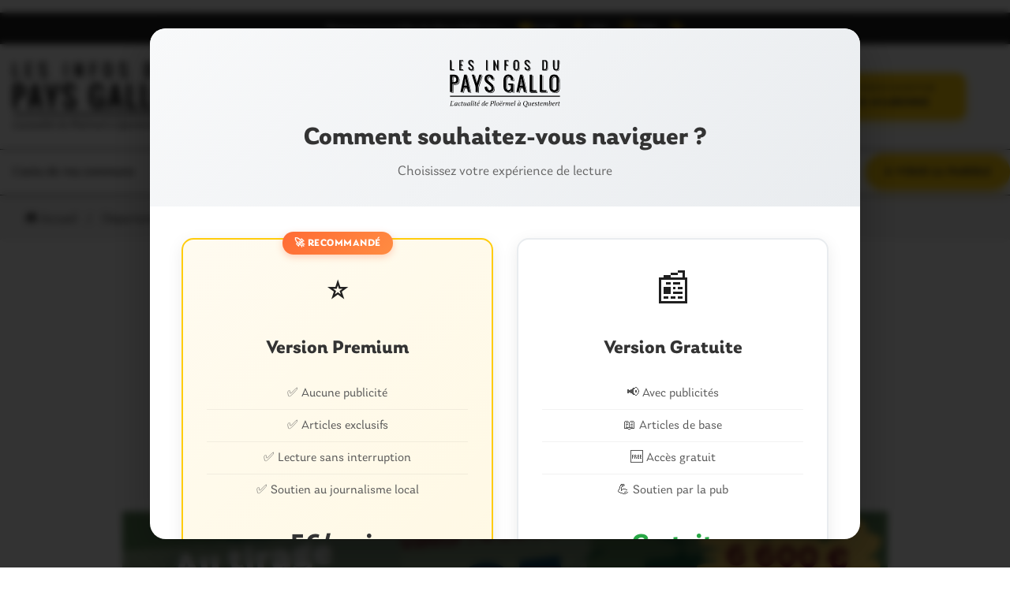

--- FILE ---
content_type: text/html; charset=UTF-8
request_url: https://www.lesinfosdupaysgallo.com/2021/06/28/morbihan-departementales-les-resultats-du-2e-tour-dans-votre-commune-20-heures/
body_size: 19400
content:

<!doctype html>
<html lang="fr-FR">

<head>
    <meta charset="UTF-8">
    <meta name="viewport" content="width=device-width, initial-scale=1.0">
    <meta http-equiv="X-UA-Compatible" content="ie=edge">
    <meta name="facebook-domain-verification" content="6urpgjdrmnh4sdk5gaftgwkcilaufi" />


    <link rel="stylesheet" href="https://use.typekit.net/kqq5xme.css">

    
    <meta name='robots' content='index, follow, max-image-preview:large, max-snippet:-1, max-video-preview:-1' />
	<style>img:is([sizes="auto" i], [sizes^="auto," i]) { contain-intrinsic-size: 3000px 1500px }</style>
	    <script>
    // Bloquer TOUTES les popups de consentement automatiques
    (function() {
        // Variable globale pour contrôler l'état
        window.premiumChoiceMade = false;
        
        // Fonction utilitaire pour lire les cookies
        function getCookie(name) {
            var nameEQ = name + "=";
            var ca = document.cookie.split(';');
            for(var i = 0; i < ca.length; i++) {
                var c = ca[i];
                while (c.charAt(0) == ' ') c = c.substring(1, c.length);
                if (c.indexOf(nameEQ) == 0) return c.substring(nameEQ.length, c.length);
            }
            return null;
        }
        
        // Vérifier si le choix a déjà été fait
        if (getCookie('premium_choice_made')) {
            window.premiumChoiceMade = true;
            return; // Ne pas bloquer si le choix a déjà été fait
        }
        
        // Masquer toutes les popups Google/FC (Consent + Monétisation)
        function hideConsentPopups() {
            // Sélecteurs spécifiques pour toutes les popups FC
            var fcSelectors = [
                '.fc-consent-root',           // Popup de consentement
                '.fc-monetization-dialog',    // Popup de monétisation
                '.fc-dialog',                 // Popup générique FC
                '.fc-dialog-container',       // Conteneur
                '.fc-dialog-overlay',         // Overlay
                '.fc-message-root'            // Message root
            ];
            
            var popupsFound = 0;
            
            fcSelectors.forEach(function(selector) {
                var elements = document.querySelectorAll(selector);
                elements.forEach(function(el) {
                    if (el && el.style && !el.classList.contains('premium-choice-overlay')) {
                        el.style.display = 'none !important';
                        el.style.visibility = 'hidden !important';
                        el.style.opacity = '0 !important';
                        el.style.zIndex = '-1 !important';
                        el.style.pointerEvents = 'none !important';
                        
                        // Masquer aussi le parent si c'est un overlay
                        var parent = el.parentElement;
                        if (parent && (parent.classList.contains('fc-dialog-overlay') || parent.classList.contains('fc-overlay'))) {
                            parent.style.display = 'none !important';
                        }
                        
                        popupsFound++;
                        console.log('Popup FC masquée:', selector, el);
                    }
                });
            });
            
            if (popupsFound > 0) {
                console.log('Total popups FC masquées:', popupsFound);
            }
            
            // Masquer aussi les éléments avec attributs FC
            var attributeSelectors = [
                '[class*="fc-consent"]',
                '[class*="fc-dialog"]',
                '[class*="fc-monetization"]',
                '[class*="fc-message"]'
            ];
            
            attributeSelectors.forEach(function(selector) {
                var elements = document.querySelectorAll(selector);
                elements.forEach(function(el) {
                    if (el && el.style && !el.classList.contains('premium-choice-overlay')) {
                        el.style.display = 'none !important';
                        el.style.visibility = 'hidden !important';
                        el.style.opacity = '0 !important';
                        el.style.zIndex = '-1 !important';
                        el.style.pointerEvents = 'none !important';
                    }
                });
            });
        }
        
        // Intercepter gtag
        if (typeof window.gtag !== 'undefined') {
            var originalGtag = window.gtag;
            window.gtag = function() {
                if (!window.premiumChoiceMade) {
                    console.log('Google Analytics bloqué en attente du choix premium');
                    return;
                }
                return originalGtag.apply(this, arguments);
            };
        }
        
        // Intercepter les CMP
        if (typeof window.__tcfapi !== 'undefined') {
            var original__tcfapi = window.__tcfapi;
            window.__tcfapi = function(command, version, callback, parameter) {
                if (!window.premiumChoiceMade && command === 'displayConsentUi') {
                    console.log('CMP bloqué en attente du choix premium');
                    return;
                }
                return original__tcfapi.call(this, command, version, callback, parameter);
            };
        }
        
        // Observer pour masquer les nouvelles popups qui apparaissent
        var observer = new MutationObserver(function(mutations) {
            if (!window.premiumChoiceMade) {
                hideConsentPopups();
            }
        });
        
        // Démarrer l'observation
        observer.observe(document.body, {
            childList: true,
            subtree: true
        });
        
        // Masquer immédiatement les popups existantes
        hideConsentPopups();
        
        // Masquer aussi au chargement complet
        document.addEventListener('DOMContentLoaded', hideConsentPopups);
        window.addEventListener('load', hideConsentPopups);
        
        // Vérifier périodiquement
        var intervalId = setInterval(function() {
            if (!window.premiumChoiceMade) {
                hideConsentPopups();
            } else {
                clearInterval(intervalId);
                observer.disconnect();
            }
        }, 100);
        
    })();
    </script>
    <script>window._wca = window._wca || [];</script>

	<!-- This site is optimized with the Yoast SEO plugin v26.1.1 - https://yoast.com/wordpress/plugins/seo/ -->
	<title>Morbihan/Départementales. Les résultats du 2è tour dans votre commune (complets) - Les Infos du Pays Gallo</title>
	<meta name="description" content="Voici les résultats des élections départementales qui nous parviennent depuis chaque commune. Ces résultats sont actualisés tout au long de la soirée." />
	<link rel="canonical" href="https://www.lesinfosdupaysgallo.com/2021/06/28/morbihan-departementales-les-resultats-du-2e-tour-dans-votre-commune-20-heures/" />
	<meta property="og:locale" content="fr_FR" />
	<meta property="og:type" content="article" />
	<meta property="og:title" content="Morbihan/Départementales. Les résultats du 2è tour dans votre commune (complets) - Les Infos du Pays Gallo" />
	<meta property="og:description" content="Voici les résultats des élections départementales qui nous parviennent depuis chaque commune. Ces résultats sont actualisés tout au long de la soirée." />
	<meta property="og:url" content="https://www.lesinfosdupaysgallo.com/2021/06/28/morbihan-departementales-les-resultats-du-2e-tour-dans-votre-commune-20-heures/" />
	<meta property="og:site_name" content="Les Infos du Pays Gallo" />
	<meta property="article:publisher" content="https://www.facebook.com/infospaysgallo" />
	<meta property="article:published_time" content="2021-06-27T22:31:43+00:00" />
	<meta property="article:modified_time" content="2021-06-27T22:31:46+00:00" />
	<meta property="og:image" content="https://www.lesinfosdupaysgallo.com/wp-content/uploads/2021/06/guides-des-elections-municipales-2020-largeur-760.jpeg" />
	<meta property="og:image:width" content="760" />
	<meta property="og:image:height" content="356" />
	<meta property="og:image:type" content="image/jpeg" />
	<meta name="author" content="infosgallo" />
	<meta name="twitter:card" content="summary_large_image" />
	<meta name="twitter:creator" content="@InfosPaysGallo" />
	<meta name="twitter:site" content="@InfosPaysGallo" />
	<meta name="twitter:label1" content="Écrit par" />
	<meta name="twitter:data1" content="infosgallo" />
	<meta name="twitter:label2" content="Durée de lecture estimée" />
	<meta name="twitter:data2" content="1 minute" />
	<script type="application/ld+json" class="yoast-schema-graph">{"@context":"https://schema.org","@graph":[{"@type":"Article","@id":"https://www.lesinfosdupaysgallo.com/2021/06/28/morbihan-departementales-les-resultats-du-2e-tour-dans-votre-commune-20-heures/#article","isPartOf":{"@id":"https://www.lesinfosdupaysgallo.com/2021/06/28/morbihan-departementales-les-resultats-du-2e-tour-dans-votre-commune-20-heures/"},"author":{"name":"infosgallo","@id":"https://www.lesinfosdupaysgallo.com/#/schema/person/d61fc56c02e111a6418a8d65820f90c5"},"headline":"Morbihan/Départementales. Les résultats du 2è tour dans votre commune (complets)","datePublished":"2021-06-27T22:31:43+00:00","dateModified":"2021-06-27T22:31:46+00:00","mainEntityOfPage":{"@id":"https://www.lesinfosdupaysgallo.com/2021/06/28/morbihan-departementales-les-resultats-du-2e-tour-dans-votre-commune-20-heures/"},"wordCount":144,"commentCount":0,"publisher":{"@id":"https://www.lesinfosdupaysgallo.com/#organization"},"image":{"@id":"https://www.lesinfosdupaysgallo.com/2021/06/28/morbihan-departementales-les-resultats-du-2e-tour-dans-votre-commune-20-heures/#primaryimage"},"thumbnailUrl":"https://www.lesinfosdupaysgallo.com/wp-content/uploads/2021/06/guides-des-elections-municipales-2020-largeur-760.jpeg","keywords":["départementales 2021","morbihan"],"articleSection":["Augan","Beignon","Berric","Bohal","Brignac","Caden","Campénéac","Carentoir","Caro","Concoret","Cournon","Cruguel","Départementales 2021","Evriguet","Forges de Lanouée","Gourhel","Guégon","Guer","Guillac","Guilliers","Helléan","Josselin","La Croix-Hélléan","La Gacilly","La Grée-Saint-Laurent","La Trinité-Porhoët","La Vraie-Croix","Lantillac","Larré","Lauzach","Le Cours","Les Forges","Les Fougerets","Limerzel","Lizio","Loyat","Malansac","Malestroit","Mauron","Ménéac","Missiriac","Mohon","Molac","Monteneuf","Monterrein","Montertelot","Néant-sur-Yvel","Oust à Brocéliande","Pays de GUER","Pays de Josselin","Pays de LA GACILLY","Pays de La Trinité-Porhoet","Pays de Malestroit","Pays de Mauron","Pays de Ploërmel","Péaule","Pleucadeuc","Ploërmel","Ploërmel Communauté","Pluherlin","Porcaro","Questembert","Questembert Communauté","Réminiac","Rochefort-en-Terre","Ruffiac","Saint-Abraham","Saint-Brieuc de Mauron","Saint-Congard","Saint-Gravé","Saint-Guyomard","Saint-Laurent-sur-Oust","Saint-Léry","Saint-Malo de Beignon","Saint-Malo-des-Trois Fontaines","Saint-Marcel","Saint-Martin","Saint-Nicolas-du-Tertre","Saint-Servant","Sérent","Taupont","Tréal","Tréhorenteuc","Val d'Oust"],"inLanguage":"fr-FR","potentialAction":[{"@type":"CommentAction","name":"Comment","target":["https://www.lesinfosdupaysgallo.com/2021/06/28/morbihan-departementales-les-resultats-du-2e-tour-dans-votre-commune-20-heures/#respond"]}]},{"@type":"WebPage","@id":"https://www.lesinfosdupaysgallo.com/2021/06/28/morbihan-departementales-les-resultats-du-2e-tour-dans-votre-commune-20-heures/","url":"https://www.lesinfosdupaysgallo.com/2021/06/28/morbihan-departementales-les-resultats-du-2e-tour-dans-votre-commune-20-heures/","name":"Morbihan/Départementales. Les résultats du 2è tour dans votre commune (complets) - Les Infos du Pays Gallo","isPartOf":{"@id":"https://www.lesinfosdupaysgallo.com/#website"},"primaryImageOfPage":{"@id":"https://www.lesinfosdupaysgallo.com/2021/06/28/morbihan-departementales-les-resultats-du-2e-tour-dans-votre-commune-20-heures/#primaryimage"},"image":{"@id":"https://www.lesinfosdupaysgallo.com/2021/06/28/morbihan-departementales-les-resultats-du-2e-tour-dans-votre-commune-20-heures/#primaryimage"},"thumbnailUrl":"https://www.lesinfosdupaysgallo.com/wp-content/uploads/2021/06/guides-des-elections-municipales-2020-largeur-760.jpeg","datePublished":"2021-06-27T22:31:43+00:00","dateModified":"2021-06-27T22:31:46+00:00","description":"Voici les résultats des élections départementales qui nous parviennent depuis chaque commune. Ces résultats sont actualisés tout au long de la soirée.","breadcrumb":{"@id":"https://www.lesinfosdupaysgallo.com/2021/06/28/morbihan-departementales-les-resultats-du-2e-tour-dans-votre-commune-20-heures/#breadcrumb"},"inLanguage":"fr-FR","potentialAction":[{"@type":"ReadAction","target":["https://www.lesinfosdupaysgallo.com/2021/06/28/morbihan-departementales-les-resultats-du-2e-tour-dans-votre-commune-20-heures/"]}]},{"@type":"ImageObject","inLanguage":"fr-FR","@id":"https://www.lesinfosdupaysgallo.com/2021/06/28/morbihan-departementales-les-resultats-du-2e-tour-dans-votre-commune-20-heures/#primaryimage","url":"https://www.lesinfosdupaysgallo.com/wp-content/uploads/2021/06/guides-des-elections-municipales-2020-largeur-760.jpeg","contentUrl":"https://www.lesinfosdupaysgallo.com/wp-content/uploads/2021/06/guides-des-elections-municipales-2020-largeur-760.jpeg","width":760,"height":356},{"@type":"BreadcrumbList","@id":"https://www.lesinfosdupaysgallo.com/2021/06/28/morbihan-departementales-les-resultats-du-2e-tour-dans-votre-commune-20-heures/#breadcrumb","itemListElement":[{"@type":"ListItem","position":1,"name":"Accueil","item":"https://www.lesinfosdupaysgallo.com/"},{"@type":"ListItem","position":2,"name":"Départementales 2021","item":"https://www.lesinfosdupaysgallo.com/category/departementales-2021/"},{"@type":"ListItem","position":3,"name":"Morbihan/Départementales. Les résultats du 2è tour dans votre commune (complets)"}]},{"@type":"WebSite","@id":"https://www.lesinfosdupaysgallo.com/#website","url":"https://www.lesinfosdupaysgallo.com/","name":"Les Infos du Pays Gallo","description":"L&#039;actualité de Ploërmel à Questembert","publisher":{"@id":"https://www.lesinfosdupaysgallo.com/#organization"},"potentialAction":[{"@type":"SearchAction","target":{"@type":"EntryPoint","urlTemplate":"https://www.lesinfosdupaysgallo.com/?s={search_term_string}"},"query-input":{"@type":"PropertyValueSpecification","valueRequired":true,"valueName":"search_term_string"}}],"inLanguage":"fr-FR"},{"@type":"Organization","@id":"https://www.lesinfosdupaysgallo.com/#organization","name":"Les Infos du Pays Gallo","url":"https://www.lesinfosdupaysgallo.com/","logo":{"@type":"ImageObject","inLanguage":"fr-FR","@id":"https://www.lesinfosdupaysgallo.com/#/schema/logo/image/","url":"https://www.lesinfosdupaysgallo.com/wp-content/uploads/2019/02/logo.jpg","contentUrl":"https://www.lesinfosdupaysgallo.com/wp-content/uploads/2019/02/logo.jpg","width":377,"height":197,"caption":"Les Infos du Pays Gallo"},"image":{"@id":"https://www.lesinfosdupaysgallo.com/#/schema/logo/image/"},"sameAs":["https://www.facebook.com/infospaysgallo","https://x.com/InfosPaysGallo","https://www.youtube.com/channel/UCu7wTAGZaSCOEPbKQkSnT8A"]},{"@type":"Person","@id":"https://www.lesinfosdupaysgallo.com/#/schema/person/d61fc56c02e111a6418a8d65820f90c5","name":"infosgallo","image":{"@type":"ImageObject","inLanguage":"fr-FR","@id":"https://www.lesinfosdupaysgallo.com/#/schema/person/image/","url":"https://secure.gravatar.com/avatar/0d935cd90512da0f351d36beacca07726c5158d5699d0e72a92a5cf83f725136?s=96&d=mm&r=g","contentUrl":"https://secure.gravatar.com/avatar/0d935cd90512da0f351d36beacca07726c5158d5699d0e72a92a5cf83f725136?s=96&d=mm&r=g","caption":"infosgallo"}}]}</script>
	<!-- / Yoast SEO plugin. -->


<link rel='dns-prefetch' href='//stats.wp.com' />
<link rel='dns-prefetch' href='//secure.gravatar.com' />
<link rel='dns-prefetch' href='//v0.wordpress.com' />
<link rel="alternate" type="application/rss+xml" title="Les Infos du Pays Gallo &raquo; Flux" href="https://www.lesinfosdupaysgallo.com/feed/" />
<link rel="alternate" type="application/rss+xml" title="Les Infos du Pays Gallo &raquo; Flux des commentaires" href="https://www.lesinfosdupaysgallo.com/comments/feed/" />
<link rel="alternate" type="application/rss+xml" title="Les Infos du Pays Gallo &raquo; Morbihan/Départementales. Les résultats du 2è tour dans votre commune (complets) Flux des commentaires" href="https://www.lesinfosdupaysgallo.com/2021/06/28/morbihan-departementales-les-resultats-du-2e-tour-dans-votre-commune-20-heures/feed/" />
<script>
window._wpemojiSettings = {"baseUrl":"https:\/\/s.w.org\/images\/core\/emoji\/16.0.1\/72x72\/","ext":".png","svgUrl":"https:\/\/s.w.org\/images\/core\/emoji\/16.0.1\/svg\/","svgExt":".svg","source":{"concatemoji":"https:\/\/www.lesinfosdupaysgallo.com\/wp-includes\/js\/wp-emoji-release.min.js?ver=6.8.3"}};
/*! This file is auto-generated */
!function(s,n){var o,i,e;function c(e){try{var t={supportTests:e,timestamp:(new Date).valueOf()};sessionStorage.setItem(o,JSON.stringify(t))}catch(e){}}function p(e,t,n){e.clearRect(0,0,e.canvas.width,e.canvas.height),e.fillText(t,0,0);var t=new Uint32Array(e.getImageData(0,0,e.canvas.width,e.canvas.height).data),a=(e.clearRect(0,0,e.canvas.width,e.canvas.height),e.fillText(n,0,0),new Uint32Array(e.getImageData(0,0,e.canvas.width,e.canvas.height).data));return t.every(function(e,t){return e===a[t]})}function u(e,t){e.clearRect(0,0,e.canvas.width,e.canvas.height),e.fillText(t,0,0);for(var n=e.getImageData(16,16,1,1),a=0;a<n.data.length;a++)if(0!==n.data[a])return!1;return!0}function f(e,t,n,a){switch(t){case"flag":return n(e,"\ud83c\udff3\ufe0f\u200d\u26a7\ufe0f","\ud83c\udff3\ufe0f\u200b\u26a7\ufe0f")?!1:!n(e,"\ud83c\udde8\ud83c\uddf6","\ud83c\udde8\u200b\ud83c\uddf6")&&!n(e,"\ud83c\udff4\udb40\udc67\udb40\udc62\udb40\udc65\udb40\udc6e\udb40\udc67\udb40\udc7f","\ud83c\udff4\u200b\udb40\udc67\u200b\udb40\udc62\u200b\udb40\udc65\u200b\udb40\udc6e\u200b\udb40\udc67\u200b\udb40\udc7f");case"emoji":return!a(e,"\ud83e\udedf")}return!1}function g(e,t,n,a){var r="undefined"!=typeof WorkerGlobalScope&&self instanceof WorkerGlobalScope?new OffscreenCanvas(300,150):s.createElement("canvas"),o=r.getContext("2d",{willReadFrequently:!0}),i=(o.textBaseline="top",o.font="600 32px Arial",{});return e.forEach(function(e){i[e]=t(o,e,n,a)}),i}function t(e){var t=s.createElement("script");t.src=e,t.defer=!0,s.head.appendChild(t)}"undefined"!=typeof Promise&&(o="wpEmojiSettingsSupports",i=["flag","emoji"],n.supports={everything:!0,everythingExceptFlag:!0},e=new Promise(function(e){s.addEventListener("DOMContentLoaded",e,{once:!0})}),new Promise(function(t){var n=function(){try{var e=JSON.parse(sessionStorage.getItem(o));if("object"==typeof e&&"number"==typeof e.timestamp&&(new Date).valueOf()<e.timestamp+604800&&"object"==typeof e.supportTests)return e.supportTests}catch(e){}return null}();if(!n){if("undefined"!=typeof Worker&&"undefined"!=typeof OffscreenCanvas&&"undefined"!=typeof URL&&URL.createObjectURL&&"undefined"!=typeof Blob)try{var e="postMessage("+g.toString()+"("+[JSON.stringify(i),f.toString(),p.toString(),u.toString()].join(",")+"));",a=new Blob([e],{type:"text/javascript"}),r=new Worker(URL.createObjectURL(a),{name:"wpTestEmojiSupports"});return void(r.onmessage=function(e){c(n=e.data),r.terminate(),t(n)})}catch(e){}c(n=g(i,f,p,u))}t(n)}).then(function(e){for(var t in e)n.supports[t]=e[t],n.supports.everything=n.supports.everything&&n.supports[t],"flag"!==t&&(n.supports.everythingExceptFlag=n.supports.everythingExceptFlag&&n.supports[t]);n.supports.everythingExceptFlag=n.supports.everythingExceptFlag&&!n.supports.flag,n.DOMReady=!1,n.readyCallback=function(){n.DOMReady=!0}}).then(function(){return e}).then(function(){var e;n.supports.everything||(n.readyCallback(),(e=n.source||{}).concatemoji?t(e.concatemoji):e.wpemoji&&e.twemoji&&(t(e.twemoji),t(e.wpemoji)))}))}((window,document),window._wpemojiSettings);
</script>
<style id='wp-emoji-styles-inline-css'>

	img.wp-smiley, img.emoji {
		display: inline !important;
		border: none !important;
		box-shadow: none !important;
		height: 1em !important;
		width: 1em !important;
		margin: 0 0.07em !important;
		vertical-align: -0.1em !important;
		background: none !important;
		padding: 0 !important;
	}
</style>
<link rel='stylesheet' id='wp-block-library-css' href='https://www.lesinfosdupaysgallo.com/wp-includes/css/dist/block-library/style.min.css?ver=6.8.3' media='all' />
<style id='classic-theme-styles-inline-css'>
/*! This file is auto-generated */
.wp-block-button__link{color:#fff;background-color:#32373c;border-radius:9999px;box-shadow:none;text-decoration:none;padding:calc(.667em + 2px) calc(1.333em + 2px);font-size:1.125em}.wp-block-file__button{background:#32373c;color:#fff;text-decoration:none}
</style>
<link rel='stylesheet' id='mediaelement-css' href='https://www.lesinfosdupaysgallo.com/wp-includes/js/mediaelement/mediaelementplayer-legacy.min.css?ver=4.2.17' media='all' />
<link rel='stylesheet' id='wp-mediaelement-css' href='https://www.lesinfosdupaysgallo.com/wp-includes/js/mediaelement/wp-mediaelement.min.css?ver=6.8.3' media='all' />
<style id='jetpack-sharing-buttons-style-inline-css'>
.jetpack-sharing-buttons__services-list{display:flex;flex-direction:row;flex-wrap:wrap;gap:0;list-style-type:none;margin:5px;padding:0}.jetpack-sharing-buttons__services-list.has-small-icon-size{font-size:12px}.jetpack-sharing-buttons__services-list.has-normal-icon-size{font-size:16px}.jetpack-sharing-buttons__services-list.has-large-icon-size{font-size:24px}.jetpack-sharing-buttons__services-list.has-huge-icon-size{font-size:36px}@media print{.jetpack-sharing-buttons__services-list{display:none!important}}.editor-styles-wrapper .wp-block-jetpack-sharing-buttons{gap:0;padding-inline-start:0}ul.jetpack-sharing-buttons__services-list.has-background{padding:1.25em 2.375em}
</style>
<style id='global-styles-inline-css'>
:root{--wp--preset--aspect-ratio--square: 1;--wp--preset--aspect-ratio--4-3: 4/3;--wp--preset--aspect-ratio--3-4: 3/4;--wp--preset--aspect-ratio--3-2: 3/2;--wp--preset--aspect-ratio--2-3: 2/3;--wp--preset--aspect-ratio--16-9: 16/9;--wp--preset--aspect-ratio--9-16: 9/16;--wp--preset--color--black: #000000;--wp--preset--color--cyan-bluish-gray: #abb8c3;--wp--preset--color--white: #ffffff;--wp--preset--color--pale-pink: #f78da7;--wp--preset--color--vivid-red: #cf2e2e;--wp--preset--color--luminous-vivid-orange: #ff6900;--wp--preset--color--luminous-vivid-amber: #fcb900;--wp--preset--color--light-green-cyan: #7bdcb5;--wp--preset--color--vivid-green-cyan: #00d084;--wp--preset--color--pale-cyan-blue: #8ed1fc;--wp--preset--color--vivid-cyan-blue: #0693e3;--wp--preset--color--vivid-purple: #9b51e0;--wp--preset--gradient--vivid-cyan-blue-to-vivid-purple: linear-gradient(135deg,rgba(6,147,227,1) 0%,rgb(155,81,224) 100%);--wp--preset--gradient--light-green-cyan-to-vivid-green-cyan: linear-gradient(135deg,rgb(122,220,180) 0%,rgb(0,208,130) 100%);--wp--preset--gradient--luminous-vivid-amber-to-luminous-vivid-orange: linear-gradient(135deg,rgba(252,185,0,1) 0%,rgba(255,105,0,1) 100%);--wp--preset--gradient--luminous-vivid-orange-to-vivid-red: linear-gradient(135deg,rgba(255,105,0,1) 0%,rgb(207,46,46) 100%);--wp--preset--gradient--very-light-gray-to-cyan-bluish-gray: linear-gradient(135deg,rgb(238,238,238) 0%,rgb(169,184,195) 100%);--wp--preset--gradient--cool-to-warm-spectrum: linear-gradient(135deg,rgb(74,234,220) 0%,rgb(151,120,209) 20%,rgb(207,42,186) 40%,rgb(238,44,130) 60%,rgb(251,105,98) 80%,rgb(254,248,76) 100%);--wp--preset--gradient--blush-light-purple: linear-gradient(135deg,rgb(255,206,236) 0%,rgb(152,150,240) 100%);--wp--preset--gradient--blush-bordeaux: linear-gradient(135deg,rgb(254,205,165) 0%,rgb(254,45,45) 50%,rgb(107,0,62) 100%);--wp--preset--gradient--luminous-dusk: linear-gradient(135deg,rgb(255,203,112) 0%,rgb(199,81,192) 50%,rgb(65,88,208) 100%);--wp--preset--gradient--pale-ocean: linear-gradient(135deg,rgb(255,245,203) 0%,rgb(182,227,212) 50%,rgb(51,167,181) 100%);--wp--preset--gradient--electric-grass: linear-gradient(135deg,rgb(202,248,128) 0%,rgb(113,206,126) 100%);--wp--preset--gradient--midnight: linear-gradient(135deg,rgb(2,3,129) 0%,rgb(40,116,252) 100%);--wp--preset--font-size--small: 13px;--wp--preset--font-size--medium: 20px;--wp--preset--font-size--large: 36px;--wp--preset--font-size--x-large: 42px;--wp--preset--spacing--20: 0.44rem;--wp--preset--spacing--30: 0.67rem;--wp--preset--spacing--40: 1rem;--wp--preset--spacing--50: 1.5rem;--wp--preset--spacing--60: 2.25rem;--wp--preset--spacing--70: 3.38rem;--wp--preset--spacing--80: 5.06rem;--wp--preset--shadow--natural: 6px 6px 9px rgba(0, 0, 0, 0.2);--wp--preset--shadow--deep: 12px 12px 50px rgba(0, 0, 0, 0.4);--wp--preset--shadow--sharp: 6px 6px 0px rgba(0, 0, 0, 0.2);--wp--preset--shadow--outlined: 6px 6px 0px -3px rgba(255, 255, 255, 1), 6px 6px rgba(0, 0, 0, 1);--wp--preset--shadow--crisp: 6px 6px 0px rgba(0, 0, 0, 1);}:where(.is-layout-flex){gap: 0.5em;}:where(.is-layout-grid){gap: 0.5em;}body .is-layout-flex{display: flex;}.is-layout-flex{flex-wrap: wrap;align-items: center;}.is-layout-flex > :is(*, div){margin: 0;}body .is-layout-grid{display: grid;}.is-layout-grid > :is(*, div){margin: 0;}:where(.wp-block-columns.is-layout-flex){gap: 2em;}:where(.wp-block-columns.is-layout-grid){gap: 2em;}:where(.wp-block-post-template.is-layout-flex){gap: 1.25em;}:where(.wp-block-post-template.is-layout-grid){gap: 1.25em;}.has-black-color{color: var(--wp--preset--color--black) !important;}.has-cyan-bluish-gray-color{color: var(--wp--preset--color--cyan-bluish-gray) !important;}.has-white-color{color: var(--wp--preset--color--white) !important;}.has-pale-pink-color{color: var(--wp--preset--color--pale-pink) !important;}.has-vivid-red-color{color: var(--wp--preset--color--vivid-red) !important;}.has-luminous-vivid-orange-color{color: var(--wp--preset--color--luminous-vivid-orange) !important;}.has-luminous-vivid-amber-color{color: var(--wp--preset--color--luminous-vivid-amber) !important;}.has-light-green-cyan-color{color: var(--wp--preset--color--light-green-cyan) !important;}.has-vivid-green-cyan-color{color: var(--wp--preset--color--vivid-green-cyan) !important;}.has-pale-cyan-blue-color{color: var(--wp--preset--color--pale-cyan-blue) !important;}.has-vivid-cyan-blue-color{color: var(--wp--preset--color--vivid-cyan-blue) !important;}.has-vivid-purple-color{color: var(--wp--preset--color--vivid-purple) !important;}.has-black-background-color{background-color: var(--wp--preset--color--black) !important;}.has-cyan-bluish-gray-background-color{background-color: var(--wp--preset--color--cyan-bluish-gray) !important;}.has-white-background-color{background-color: var(--wp--preset--color--white) !important;}.has-pale-pink-background-color{background-color: var(--wp--preset--color--pale-pink) !important;}.has-vivid-red-background-color{background-color: var(--wp--preset--color--vivid-red) !important;}.has-luminous-vivid-orange-background-color{background-color: var(--wp--preset--color--luminous-vivid-orange) !important;}.has-luminous-vivid-amber-background-color{background-color: var(--wp--preset--color--luminous-vivid-amber) !important;}.has-light-green-cyan-background-color{background-color: var(--wp--preset--color--light-green-cyan) !important;}.has-vivid-green-cyan-background-color{background-color: var(--wp--preset--color--vivid-green-cyan) !important;}.has-pale-cyan-blue-background-color{background-color: var(--wp--preset--color--pale-cyan-blue) !important;}.has-vivid-cyan-blue-background-color{background-color: var(--wp--preset--color--vivid-cyan-blue) !important;}.has-vivid-purple-background-color{background-color: var(--wp--preset--color--vivid-purple) !important;}.has-black-border-color{border-color: var(--wp--preset--color--black) !important;}.has-cyan-bluish-gray-border-color{border-color: var(--wp--preset--color--cyan-bluish-gray) !important;}.has-white-border-color{border-color: var(--wp--preset--color--white) !important;}.has-pale-pink-border-color{border-color: var(--wp--preset--color--pale-pink) !important;}.has-vivid-red-border-color{border-color: var(--wp--preset--color--vivid-red) !important;}.has-luminous-vivid-orange-border-color{border-color: var(--wp--preset--color--luminous-vivid-orange) !important;}.has-luminous-vivid-amber-border-color{border-color: var(--wp--preset--color--luminous-vivid-amber) !important;}.has-light-green-cyan-border-color{border-color: var(--wp--preset--color--light-green-cyan) !important;}.has-vivid-green-cyan-border-color{border-color: var(--wp--preset--color--vivid-green-cyan) !important;}.has-pale-cyan-blue-border-color{border-color: var(--wp--preset--color--pale-cyan-blue) !important;}.has-vivid-cyan-blue-border-color{border-color: var(--wp--preset--color--vivid-cyan-blue) !important;}.has-vivid-purple-border-color{border-color: var(--wp--preset--color--vivid-purple) !important;}.has-vivid-cyan-blue-to-vivid-purple-gradient-background{background: var(--wp--preset--gradient--vivid-cyan-blue-to-vivid-purple) !important;}.has-light-green-cyan-to-vivid-green-cyan-gradient-background{background: var(--wp--preset--gradient--light-green-cyan-to-vivid-green-cyan) !important;}.has-luminous-vivid-amber-to-luminous-vivid-orange-gradient-background{background: var(--wp--preset--gradient--luminous-vivid-amber-to-luminous-vivid-orange) !important;}.has-luminous-vivid-orange-to-vivid-red-gradient-background{background: var(--wp--preset--gradient--luminous-vivid-orange-to-vivid-red) !important;}.has-very-light-gray-to-cyan-bluish-gray-gradient-background{background: var(--wp--preset--gradient--very-light-gray-to-cyan-bluish-gray) !important;}.has-cool-to-warm-spectrum-gradient-background{background: var(--wp--preset--gradient--cool-to-warm-spectrum) !important;}.has-blush-light-purple-gradient-background{background: var(--wp--preset--gradient--blush-light-purple) !important;}.has-blush-bordeaux-gradient-background{background: var(--wp--preset--gradient--blush-bordeaux) !important;}.has-luminous-dusk-gradient-background{background: var(--wp--preset--gradient--luminous-dusk) !important;}.has-pale-ocean-gradient-background{background: var(--wp--preset--gradient--pale-ocean) !important;}.has-electric-grass-gradient-background{background: var(--wp--preset--gradient--electric-grass) !important;}.has-midnight-gradient-background{background: var(--wp--preset--gradient--midnight) !important;}.has-small-font-size{font-size: var(--wp--preset--font-size--small) !important;}.has-medium-font-size{font-size: var(--wp--preset--font-size--medium) !important;}.has-large-font-size{font-size: var(--wp--preset--font-size--large) !important;}.has-x-large-font-size{font-size: var(--wp--preset--font-size--x-large) !important;}
:where(.wp-block-post-template.is-layout-flex){gap: 1.25em;}:where(.wp-block-post-template.is-layout-grid){gap: 1.25em;}
:where(.wp-block-columns.is-layout-flex){gap: 2em;}:where(.wp-block-columns.is-layout-grid){gap: 2em;}
:root :where(.wp-block-pullquote){font-size: 1.5em;line-height: 1.6;}
</style>
<link rel='stylesheet' id='contact-form-7-css' href='https://www.lesinfosdupaysgallo.com/wp-content/plugins/contact-form-7/includes/css/styles.css?ver=6.1.2' media='all' />
<link rel='stylesheet' id='woocommerce-layout-css' href='https://www.lesinfosdupaysgallo.com/wp-content/plugins/woocommerce/assets/css/woocommerce-layout.css?ver=10.2.2' media='all' />
<style id='woocommerce-layout-inline-css'>

	.infinite-scroll .woocommerce-pagination {
		display: none;
	}
</style>
<link rel='stylesheet' id='woocommerce-smallscreen-css' href='https://www.lesinfosdupaysgallo.com/wp-content/plugins/woocommerce/assets/css/woocommerce-smallscreen.css?ver=10.2.2' media='only screen and (max-width: 768px)' />
<link rel='stylesheet' id='woocommerce-general-css' href='https://www.lesinfosdupaysgallo.com/wp-content/plugins/woocommerce/assets/css/woocommerce.css?ver=10.2.2' media='all' />
<style id='woocommerce-inline-inline-css'>
.woocommerce form .form-row .required { visibility: visible; }
</style>
<link rel='stylesheet' id='ivory-search-styles-css' href='https://www.lesinfosdupaysgallo.com/wp-content/plugins/add-search-to-menu/public/css/ivory-search.min.css?ver=5.5.12' media='all' />
<link rel='stylesheet' id='brands-styles-css' href='https://www.lesinfosdupaysgallo.com/wp-content/plugins/woocommerce/assets/css/brands.css?ver=10.2.2' media='all' />
<link rel='stylesheet' id='icofont-css' href='https://www.lesinfosdupaysgallo.com/wp-content/themes/infos-du-pays-gallo-2021/dist/assets/vendors/icofont/icofont.min.css?ver=6.8.3' media='all' />
<link rel='stylesheet' id='SwiperJS-css' href='https://www.lesinfosdupaysgallo.com/wp-content/themes/infos-du-pays-gallo-2021/dist/assets/vendors/swiperjs/swiper-bundle.min.css?ver=6.8.3' media='all' />
<link rel='stylesheet' id='aos-css' href='https://www.lesinfosdupaysgallo.com/wp-content/themes/infos-du-pays-gallo-2021/dist/assets/vendors/aos/aos.css?ver=6.8.3' media='all' />
<link rel='stylesheet' id='ew-css' href='https://www.lesinfosdupaysgallo.com/wp-content/themes/infos-du-pays-gallo-2021/dist/assets/css/ew.css?ver=1.0.0' media='all' />
<link rel='stylesheet' id='offres-emploi-css' href='https://www.lesinfosdupaysgallo.com/wp-content/themes/infos-du-pays-gallo-2021/dist/assets/css/offres-emploi.css?ver=6.8.3' media='all' />
<link rel='stylesheet' id='hd23-css' href='https://www.lesinfosdupaysgallo.com/wp-content/themes/infos-du-pays-gallo-2021/dist/assets/css/hd23.css?ver=6.8.3' media='all' />
<link rel='stylesheet' id='premium-styles-css' href='https://www.lesinfosdupaysgallo.com/wp-content/themes/infos-du-pays-gallo-2021/premium-styles.css?ver=1.0.0' media='all' />
<link rel='stylesheet' id='sharedaddy-css' href='https://www.lesinfosdupaysgallo.com/wp-content/plugins/jetpack/modules/sharedaddy/sharing.css?ver=15.1.1' media='all' />
<link rel='stylesheet' id='social-logos-css' href='https://www.lesinfosdupaysgallo.com/wp-content/plugins/jetpack/_inc/social-logos/social-logos.min.css?ver=15.1.1' media='all' />
<script src="https://www.lesinfosdupaysgallo.com/wp-content/themes/infos-du-pays-gallo-2021/dist/assets/vendors/jquery.min.js" id="jquery-js"></script>
<script src="https://www.lesinfosdupaysgallo.com/wp-content/plugins/woocommerce/assets/js/jquery-blockui/jquery.blockUI.min.js?ver=2.7.0-wc.10.2.2" id="jquery-blockui-js" defer data-wp-strategy="defer"></script>
<script id="wc-add-to-cart-js-extra">
var wc_add_to_cart_params = {"ajax_url":"\/wp-admin\/admin-ajax.php","wc_ajax_url":"\/?wc-ajax=%%endpoint%%","i18n_view_cart":"Voir le panier","cart_url":"https:\/\/www.lesinfosdupaysgallo.com\/panier\/","is_cart":"","cart_redirect_after_add":"no"};
</script>
<script src="https://www.lesinfosdupaysgallo.com/wp-content/plugins/woocommerce/assets/js/frontend/add-to-cart.min.js?ver=10.2.2" id="wc-add-to-cart-js" defer data-wp-strategy="defer"></script>
<script src="https://www.lesinfosdupaysgallo.com/wp-content/plugins/woocommerce/assets/js/js-cookie/js.cookie.min.js?ver=2.1.4-wc.10.2.2" id="js-cookie-js" defer data-wp-strategy="defer"></script>
<script id="woocommerce-js-extra">
var woocommerce_params = {"ajax_url":"\/wp-admin\/admin-ajax.php","wc_ajax_url":"\/?wc-ajax=%%endpoint%%","i18n_password_show":"Afficher le mot de passe","i18n_password_hide":"Masquer le mot de passe"};
</script>
<script src="https://www.lesinfosdupaysgallo.com/wp-content/plugins/woocommerce/assets/js/frontend/woocommerce.min.js?ver=10.2.2" id="woocommerce-js" defer data-wp-strategy="defer"></script>
<script id="WCPAY_ASSETS-js-extra">
var wcpayAssets = {"url":"https:\/\/www.lesinfosdupaysgallo.com\/wp-content\/plugins\/woocommerce-payments\/dist\/"};
</script>
<script src="https://www.lesinfosdupaysgallo.com/wp-content/themes/infos-du-pays-gallo-2021/dist/assets/vendors/swiperjs/swiper-bundle.min.js?ver=6.8.3" id="SwiperJS-js"></script>
<script src="https://www.lesinfosdupaysgallo.com/wp-content/themes/infos-du-pays-gallo-2021/dist/assets/vendors/aos/aos.js?ver=6.8.3" id="aos-js"></script>
<script src="https://stats.wp.com/s-202548.js" id="woocommerce-analytics-js" defer data-wp-strategy="defer"></script>
<script id="srcmnt-ajax-request-js-extra">
var SafeCommentsAjax = {"ajaxurl":"https:\/\/www.lesinfosdupaysgallo.com\/wp-admin\/admin-ajax.php"};
</script>
<script src="https://www.lesinfosdupaysgallo.com/wp-content/plugins/safe-report-comments/js/ajax.js?ver=6.8.3" id="srcmnt-ajax-request-js"></script>
<script id="ai-js-js-extra">
var MyAjax = {"ajaxurl":"https:\/\/www.lesinfosdupaysgallo.com\/wp-admin\/admin-ajax.php","security":"620e80eca3"};
</script>
<script src="https://www.lesinfosdupaysgallo.com/wp-content/plugins/advanced-iframe/js/ai.min.js?ver=331001" id="ai-js-js"></script>
<link rel="https://api.w.org/" href="https://www.lesinfosdupaysgallo.com/wp-json/" /><link rel="alternate" title="JSON" type="application/json" href="https://www.lesinfosdupaysgallo.com/wp-json/wp/v2/posts/114546" /><link rel="EditURI" type="application/rsd+xml" title="RSD" href="https://www.lesinfosdupaysgallo.com/xmlrpc.php?rsd" />
<meta name="generator" content="WordPress 6.8.3" />
<meta name="generator" content="WooCommerce 10.2.2" />
<link rel='shortlink' href='https://www.lesinfosdupaysgallo.com/?p=114546' />
<link rel="alternate" title="oEmbed (JSON)" type="application/json+oembed" href="https://www.lesinfosdupaysgallo.com/wp-json/oembed/1.0/embed?url=https%3A%2F%2Fwww.lesinfosdupaysgallo.com%2F2021%2F06%2F28%2Fmorbihan-departementales-les-resultats-du-2e-tour-dans-votre-commune-20-heures%2F" />
<link rel="alternate" title="oEmbed (XML)" type="text/xml+oembed" href="https://www.lesinfosdupaysgallo.com/wp-json/oembed/1.0/embed?url=https%3A%2F%2Fwww.lesinfosdupaysgallo.com%2F2021%2F06%2F28%2Fmorbihan-departementales-les-resultats-du-2e-tour-dans-votre-commune-20-heures%2F&#038;format=xml" />
	<style>img#wpstats{display:none}</style>
			<noscript><style>.woocommerce-product-gallery{ opacity: 1 !important; }</style></noscript>
	<link rel="icon" href="https://www.lesinfosdupaysgallo.com/wp-content/uploads/2019/02/cropped-favicon_bulle-32x32.png" sizes="32x32" />
<link rel="icon" href="https://www.lesinfosdupaysgallo.com/wp-content/uploads/2019/02/cropped-favicon_bulle-192x192.png" sizes="192x192" />
<link rel="apple-touch-icon" href="https://www.lesinfosdupaysgallo.com/wp-content/uploads/2019/02/cropped-favicon_bulle-180x180.png" />
<meta name="msapplication-TileImage" content="https://www.lesinfosdupaysgallo.com/wp-content/uploads/2019/02/cropped-favicon_bulle-270x270.png" />
		<style id="wp-custom-css">
			body.category-6196 section.template-categorie-articles--dark {
	display: none;
}		</style>
					<style type="text/css">
						#is-ajax-search-result-168911 .is-ajax-search-post,                        
	            #is-ajax-search-result-168911 .is-show-more-results,
	            #is-ajax-search-details-168911 .is-ajax-search-items > div {
					background-color: #f3f3f3 !important;
				}
            				#is-ajax-search-result-168911 .is-ajax-search-post,
				#is-ajax-search-details-168911 .is-ajax-search-post-details {
				    border-color: #f3f3f3 !important;
				}
                #is-ajax-search-result-168911,
                #is-ajax-search-details-168911 {
                    background-color: #f3f3f3 !important;
                }
						.is-form-id-168911 .is-search-submit:focus,
			.is-form-id-168911 .is-search-submit:hover,
			.is-form-id-168911 .is-search-submit,
            .is-form-id-168911 .is-search-icon {
			            background-color: #f3f3f3 !important;            border-color: #f3f3f3 !important;			}
            			.is-form-style-1.is-form-id-168911 .is-search-input:focus,
			.is-form-style-1.is-form-id-168911 .is-search-input:hover,
			.is-form-style-1.is-form-id-168911 .is-search-input,
			.is-form-style-2.is-form-id-168911 .is-search-input:focus,
			.is-form-style-2.is-form-id-168911 .is-search-input:hover,
			.is-form-style-2.is-form-id-168911 .is-search-input,
			.is-form-style-3.is-form-id-168911 .is-search-input:focus,
			.is-form-style-3.is-form-id-168911 .is-search-input:hover,
			.is-form-style-3.is-form-id-168911 .is-search-input,
			.is-form-id-168911 .is-search-input:focus,
			.is-form-id-168911 .is-search-input:hover,
			.is-form-id-168911 .is-search-input {
                                                                border-color: #f3f3f3 !important;                                background-color: #f3f3f3 !important;			}
                        			</style>
		    <link rel="stylesheet" href="https://www.lesinfosdupaysgallo.com/wp-content/themes/infos-du-pays-gallo-2021/style.css" type="text/css" media="all" />
    
            <script data-ad-client="ca-pub-9408460523584071" async src="https://pagead2.googlesyndication.com/pagead/js/adsbygoogle.js"></script>
    
</head>

<body class="wp-singular post-template-default single single-post postid-114546 single-format-standard wp-theme-infos-du-pays-gallo-2021 theme-infos-du-pays-gallo-2021 woocommerce-no-js infos-du-pays-gallo-2021">
	
<section class="grille-publicites grille-publicites--top">
    <div class="grille-publicites__grid grid-container">
                
            </div>
</section>
    <header class="hd23">
        <section class="hd23__wrapper">
            <a href="https://www.lesinfosdupaysgallo.com" rel="home" class="hd23__logo"><img src="https://www.lesinfosdupaysgallo.com/wp-content/themes/infos-du-pays-gallo-2021/dist/assets/images/logo-les-infos-du-pays-gallo.svg" alt="Logo Les Infos du Pays Gallo" /></a>
      
            <form data-min-no-for-search=1 data-result-box-max-height=400 data-form-id=168911 class="is-search-form is-form-style is-form-style-3 is-form-id-168911 is-ajax-search" action="https://www.lesinfosdupaysgallo.com/" method="get" role="search" ><label for="is-search-input-168911"><span class="is-screen-reader-text">Search for:</span><input  type="search" id="is-search-input-168911" name="s" value="" class="is-search-input" placeholder="Rechercher une commune, un thème..." autocomplete=off /><span class="is-loader-image" style="display: none;background-image:url(https://www.lesinfosdupaysgallo.com/wp-content/plugins/add-search-to-menu/public/images/spinner.gif);" ></span></label><button type="submit" class="is-search-submit"><span class="is-screen-reader-text">Search Button</span><span class="is-search-icon"><svg focusable="false" aria-label="Search" xmlns="http://www.w3.org/2000/svg" viewBox="0 0 24 24" width="24px"><path d="M15.5 14h-.79l-.28-.27C15.41 12.59 16 11.11 16 9.5 16 5.91 13.09 3 9.5 3S3 5.91 3 9.5 5.91 16 9.5 16c1.61 0 3.09-.59 4.23-1.57l.27.28v.79l5 4.99L20.49 19l-4.99-5zm-6 0C7.01 14 5 11.99 5 9.5S7.01 5 9.5 5 14 7.01 14 9.5 11.99 14 9.5 14z"></path></svg></span></button><input type="hidden" name="id" value="168911" /></form>
            <ul class="hd23__links">
                
                <li class="emploi">
                    <a href="https://www.mlceb.org/offres.php" target="_blank" title="Offres d'emploi Mission Locale Pays de Ploërmel Bretagne">
                        Offres d'emploi
                        <img src="https://www.lesinfosdupaysgallo.com/wp-content/themes/infos-du-pays-gallo-2021/dist/assets/images/logo-mission-locale-pays-de-ploermel.png" alt="Mission Locale Pays de Ploërmel Bretagne" />
                    </a>
                </li>
                <li class="premium-subscribe">
                    <div class="header-buttons-group"><a href="https://www.lesinfosdupaysgallo.com/mon-compte/" class="premium-header-button premium-login" title="Se connecter"><span class="premium-header-small">Déjà abonné ?</span><span class="premium-header-main">Se connecter</span></a><a href="https://www.lesinfosdupaysgallo.com/produit/abonnement-premium-mensuel-les-infos-du-pays-gallo/" class="premium-header-button premium-subscribe-btn" title="Abonnement premium"><span class="premium-header-small">Version sans pub</span><span class="premium-header-main">Je m'abonne</span></a></div>                </li>
            </ul>
        </section>
        

        <nav class="hd23__nav">
	                    <form data-min-no-for-search=1 data-result-box-max-height=400 data-form-id=168911 class="is-search-form is-form-style is-form-style-3 is-form-id-168911 is-ajax-search" action="https://www.lesinfosdupaysgallo.com/" method="get" role="search" ><label for="is-search-input-168911"><span class="is-screen-reader-text">Search for:</span><input  type="search" id="is-search-input-168911" name="s" value="" class="is-search-input" placeholder="Rechercher une commune, un thème..." autocomplete=off /><span class="is-loader-image" style="display: none;background-image:url(https://www.lesinfosdupaysgallo.com/wp-content/plugins/add-search-to-menu/public/images/spinner.gif);" ></span></label><button type="submit" class="is-search-submit"><span class="is-screen-reader-text">Search Button</span><span class="is-search-icon"><svg focusable="false" aria-label="Search" xmlns="http://www.w3.org/2000/svg" viewBox="0 0 24 24" width="24px"><path d="M15.5 14h-.79l-.28-.27C15.41 12.59 16 11.11 16 9.5 16 5.91 13.09 3 9.5 3S3 5.91 3 9.5 5.91 16 9.5 16c1.61 0 3.09-.59 4.23-1.57l.27.28v.79l5 4.99L20.49 19l-4.99-5zm-6 0C7.01 14 5 11.99 5 9.5S7.01 5 9.5 5 14 7.01 14 9.5 11.99 14 9.5 14z"></path></svg></span></button><input type="hidden" name="id" value="168911" /></form>
	        <label for="menu-open"><i class="icofont-navigation-menu"></i> <span>Menu</span></label>
	        <input type="checkbox" id="menu-open"/>
	        
            <ul id="menu-menu-1" class="menu"><li id="menu-item-168925" class="menu-item menu-item-type-post_type menu-item-object-page menu-item-168925"><a href="https://www.lesinfosdupaysgallo.com/actu-de-ma-commune/">L’actu de ma commune</a></li>
<li id="menu-item-37410" class="menu-item menu-item-type-taxonomy menu-item-object-category current-post-ancestor current-menu-parent current-post-parent menu-item-37410"><a href="https://www.lesinfosdupaysgallo.com/category/oust-a-broceliande/">Oust à Brocéliande</a></li>
<li id="menu-item-37412" class="menu-item menu-item-type-taxonomy menu-item-object-category current-post-ancestor current-menu-parent current-post-parent menu-item-37412"><a href="https://www.lesinfosdupaysgallo.com/category/ploermel-communaute/">Ploërmel Communauté</a></li>
<li id="menu-item-37411" class="menu-item menu-item-type-taxonomy menu-item-object-category current-post-ancestor current-menu-parent current-post-parent menu-item-37411"><a href="https://www.lesinfosdupaysgallo.com/category/pays-de-questembert/">Questembert Communauté</a></li>
<li id="menu-item-168926" class="menu-item menu-item-type-custom menu-item-object-custom menu-item-has-children menu-item-168926"><a href="#">Vidéos</a>
<ul class="sub-menu">
	<li id="menu-item-168927" class="menu-item menu-item-type-custom menu-item-object-custom menu-item-168927"><a href="https://videos.lesinfosdupaysgallo.com/category/beaumanewstv/">Beauma News TV</a></li>
	<li id="menu-item-168928" class="menu-item menu-item-type-custom menu-item-object-custom menu-item-168928"><a target="_blank" href="https://www.youtube.com/channel/UCu7wTAGZaSCOEPbKQkSnT8A">Toutes nos vidéos</a></li>
</ul>
</li>
<li id="menu-item-168929" class="menu-item menu-item-type-taxonomy menu-item-object-category menu-item-168929"><a href="https://www.lesinfosdupaysgallo.com/category/sports-2/">Sport</a></li>
<li id="menu-item-170369" class="menu-item menu-item-type-taxonomy menu-item-object-category menu-item-has-children menu-item-170369"><a href="https://www.lesinfosdupaysgallo.com/category/jardinage/">Jardinage</a>
<ul class="sub-menu">
	<li id="menu-item-170374" class="menu-item menu-item-type-taxonomy menu-item-object-category menu-item-170374"><a href="https://www.lesinfosdupaysgallo.com/category/jardinage/les-bons-gestes/bons-gestes-jardinage-jardin-potager/">Les bons gestes</a></li>
	<li id="menu-item-170372" class="menu-item menu-item-type-taxonomy menu-item-object-category menu-item-170372"><a href="https://www.lesinfosdupaysgallo.com/category/jardinage/jardiner-sans-pesticides/">Jardiner au naturel</a></li>
	<li id="menu-item-170370" class="menu-item menu-item-type-taxonomy menu-item-object-category menu-item-170370"><a href="https://www.lesinfosdupaysgallo.com/category/jardinage/cuisine-jardin-potager-legumes/">En cuisine</a></li>
	<li id="menu-item-170375" class="menu-item menu-item-type-taxonomy menu-item-object-category menu-item-170375"><a href="https://www.lesinfosdupaysgallo.com/category/jardinage/video-jardinage/">Vidéos</a></li>
	<li id="menu-item-170376" class="menu-item menu-item-type-taxonomy menu-item-object-category menu-item-170376"><a href="https://www.lesinfosdupaysgallo.com/category/jardinage/les-bons-gestes/outillages-jardin-jardinage/">Outillages</a></li>
	<li id="menu-item-170383" class="menu-item menu-item-type-taxonomy menu-item-object-category menu-item-170383"><a href="https://www.lesinfosdupaysgallo.com/category/jardinage/habiter-au-jardin/">Vivre au jardin</a></li>
</ul>
</li>
</ul>            
            <!-- Bouton "À vous la parole" à droite du menu -->
            <div class="nav-extra-button">
                <a href="https://www.lesinfosdupaysgallo.com/participez-a-lactualite-de-votre-territoire/" class="nav-parole-btn" title="Participez à l'actualité">À vous la parole</a>
            </div>
        </nav>
              <p class="hd23__topbar">
            <span>Retrouvez Les Infos du Pays Gallo sur : </span>
                                <a href="https://www.youtube.com/channel/UCu7wTAGZaSCOEPbKQkSnT8A" target="_blank" title="Les Infos du Pays Gallo sur Youtube"><i class="icofont-youtube-play"></i> 6,5K</a>
                                <a href="https://www.facebook.com/infospaysgallo" target="_blank" title="Les Infos du Pays Gallo sur Facebook"><i class="icofont-facebook"></i> 16K</a>
                                <a href="https://instagram.com/infospaysgallo/" target="_blank" title="Les Infos du Pays Gallo sur Instagram"><i class="icofont-instagram"></i> 700</a>
                        <a href="https://www.lesinfosdupaysgallo.com/feed/" title="Flux RSS" target="_blank"><i class="icofont-rss"></i></a>
        </p>
    </header>

            <p class="fil-ariane"><span class="fil-ariane__container grid-container"><span><span><a href="https://www.lesinfosdupaysgallo.com/"><i class="icofont-home"></i> Accueil</a></span> / <span><a href="https://www.lesinfosdupaysgallo.com/category/departementales-2021/">Départementales 2021</a></span> / <span class="breadcrumb_last" aria-current="page">Morbihan/Départementales. Les résultats du 2è tour dans votre commune (complets)</span></span></span></p>    
     

<section class="grille-publicites grille-publicites--sous-menu">
		 	<div class="grille-publicites__slider swiper-container grid-container"> 
		 	<div class="swiper-wrapper">
		 				 			 <article class="grille-publicites__item swiper-slide">
                                <img width="970" height="250" src="https://www.lesinfosdupaysgallo.com/wp-content/uploads/2025/11/1.png" class="attachment-full size-full wp-post-image" alt="" decoding="async" fetchpriority="high" srcset="https://www.lesinfosdupaysgallo.com/wp-content/uploads/2025/11/1.png 970w, https://www.lesinfosdupaysgallo.com/wp-content/uploads/2025/11/1-400x103.png 400w, https://www.lesinfosdupaysgallo.com/wp-content/uploads/2025/11/1-820x211.png 820w, https://www.lesinfosdupaysgallo.com/wp-content/uploads/2025/11/1-200x52.png 200w, https://www.lesinfosdupaysgallo.com/wp-content/uploads/2025/11/1-768x198.png 768w, https://www.lesinfosdupaysgallo.com/wp-content/uploads/2025/11/1-600x155.png 600w" sizes="(max-width: 970px) 100vw, 970px" />                             </article> 
 
		 				 			 <article class="grille-publicites__item swiper-slide">
                                <img width="970" height="250" src="https://www.lesinfosdupaysgallo.com/wp-content/uploads/2025/11/3.png" class="attachment-full size-full wp-post-image" alt="" decoding="async" srcset="https://www.lesinfosdupaysgallo.com/wp-content/uploads/2025/11/3.png 970w, https://www.lesinfosdupaysgallo.com/wp-content/uploads/2025/11/3-400x103.png 400w, https://www.lesinfosdupaysgallo.com/wp-content/uploads/2025/11/3-820x211.png 820w, https://www.lesinfosdupaysgallo.com/wp-content/uploads/2025/11/3-200x52.png 200w, https://www.lesinfosdupaysgallo.com/wp-content/uploads/2025/11/3-768x198.png 768w, https://www.lesinfosdupaysgallo.com/wp-content/uploads/2025/11/3-600x155.png 600w" sizes="(max-width: 970px) 100vw, 970px" />                             </article> 
 
		 				 			 <article class="grille-publicites__item swiper-slide">
                                <img width="970" height="250" src="https://www.lesinfosdupaysgallo.com/wp-content/uploads/2025/11/2.png" class="attachment-full size-full wp-post-image" alt="" decoding="async" srcset="https://www.lesinfosdupaysgallo.com/wp-content/uploads/2025/11/2.png 970w, https://www.lesinfosdupaysgallo.com/wp-content/uploads/2025/11/2-400x103.png 400w, https://www.lesinfosdupaysgallo.com/wp-content/uploads/2025/11/2-820x211.png 820w, https://www.lesinfosdupaysgallo.com/wp-content/uploads/2025/11/2-200x52.png 200w, https://www.lesinfosdupaysgallo.com/wp-content/uploads/2025/11/2-768x198.png 768w, https://www.lesinfosdupaysgallo.com/wp-content/uploads/2025/11/2-600x155.png 600w" sizes="(max-width: 970px) 100vw, 970px" />                             </article> 
 
  <article class="grille-publicites__item swiper-slide">
                                                             </article> 
		 				 	</div>
	 	</div>
	 	<script>
	      var swiperBas = new Swiper(".grille-publicites--sous-menu .grille-publicites__slider", {
		      autoplay: {
		          delay: 5000,
		          disableOnInteraction: true,
		      },
		      loop: true,
		      //effect: "fade",
		      grabCursor: true, 
		      slidesPerView: 1,
		      autoHeight:true,
	      }); 
	    </script>
	</section>



<main>
	

        
    

        <section class="main-default-container grid-container">

            <p class="main-default-container__main-cat"><a href="https://www.lesinfosdupaysgallo.com/category/departementales-2021/">Départementales 2021</a></p>

                            <p class="main-default-container__date">Publié le 28 juin 2021</p>
                        
            
            




            <h1 class="main-default-container__title">Morbihan/Départementales. Les résultats du 2è tour dans votre commune (complets)</h1>

            
    <div class="article-premium-cta">
        <div class="premium-cta-content">
            <div class="premium-cta-icon">⭐</div>
            <div class="premium-cta-text">
                <h3>Version sans publicité</h3>
                <p>Soutenez notre média local et profitez d&rsquo;une lecture sans interruption</p>
            </div>
            <div class="premium-cta-action">
                <a href="https://www.lesinfosdupaysgallo.com/produit/abonnement-premium-les-infos-du-pays-gallo/" class="premium-cta-btn">
                    <span class="cta-main">Je m&rsquo;abonne</span>
                    <span class="cta-sub">5€/mois &#8211; 7 jours gratuits</span>
                </a>
            </div>
        </div>
        <div class="premium-cta-close" onclick="hidePremiumCta(this)">×</div>
    </div>
    
    <script>
    function hidePremiumCta(element) {
        var cta = element.parentElement;
        cta.style.display = "none";
        // Mémoriser que l'utilisateur a fermé le CTA (session)
        sessionStorage.setItem("premium_cta_hidden", "true");
    }
    
    // Vérifier si le CTA a été fermé dans cette session
    document.addEventListener("DOMContentLoaded", function() {
        if (sessionStorage.getItem("premium_cta_hidden") === "true") {
            var cta = document.querySelector(".article-premium-cta");
            if (cta) {
                cta.style.display = "none";
            }
        }
    });
    </script>
    
<p>Voici les résultats des élections départementales qui nous parviennent depuis chaque commune. Ces résultats sont actualisés tout au long de la soirée. Pour vous aider à retrouver votre canton, voici les numéros par lesquels ils sont identifiés dans la liste ci-dessous:</p>



<p>C&rsquo;est là que vous aurez accès le plus vite possible à ces réultats</p>



<p><strong>Parallèlement, vous retrouverez les résultats détaillés dans des articles dédiés pour les cantons de Ploërmel, Moréac, Questembert et Guer.</strong></p>



<p></p>



<p>CANTON 1 d’AURAY</p>



<p>CANTON 2 GOURIN</p>



<p>CANTON 3 GRAND-CHAMP</p>



<p>CANTON 4 GUER</p>



<p>CANTON 5 GUIDEL</p>



<p>CANTON 6 HENNEBONT</p>



<p>CANTON 7 LANESTER</p>



<p>CANTON 8 LORIENT 1</p>



<p>CANTON 9 LORIENT 2</p>



<p>CANTON 10 MOREAC</p>



<p>CANTON 11 MUZILLAC</p>



<p>CANTON 12 PLOEMEUR</p>



<p>CANTON 13 PLOERMEL</p>



<p>CANTON 14 PLUVIGNER</p>



<p>CANTON 15 PONTIVY</p>



<p>CANTON 16 QUESTEMBERT</p>



<p>CANTON 17 QUIBERON</p>



<p>CANTON 18 SENE</p>



<p>CANTON 19 VANNES</p>



<p>CANTON 20 VANNES 2</p>



<p>CANTON 21 VANNES 3</p>



<p></p>



<p></p>



<p class="wp-block-pdfemb-pdf-embedder-viewer"></p>
<div class="sharedaddy sd-sharing-enabled"><div class="robots-nocontent sd-block sd-social sd-social-icon-text sd-sharing"><h3 class="sd-title">Partager&nbsp;:</h3><div class="sd-content"><ul><li class="share-facebook"><a rel="nofollow noopener noreferrer"
				data-shared="sharing-facebook-114546"
				class="share-facebook sd-button share-icon"
				href="https://www.lesinfosdupaysgallo.com/2021/06/28/morbihan-departementales-les-resultats-du-2e-tour-dans-votre-commune-20-heures/?share=facebook"
				target="_blank"
				aria-labelledby="sharing-facebook-114546"
				>
				<span id="sharing-facebook-114546" hidden>Cliquez pour partager sur Facebook(ouvre dans une nouvelle fenêtre)</span>
				<span>Facebook</span>
			</a></li><li class="share-twitter"><a rel="nofollow noopener noreferrer"
				data-shared="sharing-twitter-114546"
				class="share-twitter sd-button share-icon"
				href="https://www.lesinfosdupaysgallo.com/2021/06/28/morbihan-departementales-les-resultats-du-2e-tour-dans-votre-commune-20-heures/?share=twitter"
				target="_blank"
				aria-labelledby="sharing-twitter-114546"
				>
				<span id="sharing-twitter-114546" hidden>Cliquer pour partager sur X(ouvre dans une nouvelle fenêtre)</span>
				<span>X</span>
			</a></li><li class="share-email"><a rel="nofollow noopener noreferrer"
				data-shared="sharing-email-114546"
				class="share-email sd-button share-icon"
				href="mailto:?subject=%5BArticle%20partag%C3%A9%5D%20Morbihan%2FD%C3%A9partementales.%20Les%20r%C3%A9sultats%20du%202%C3%A8%20tour%20dans%20votre%20commune%20%28complets%29&#038;body=https%3A%2F%2Fwww.lesinfosdupaysgallo.com%2F2021%2F06%2F28%2Fmorbihan-departementales-les-resultats-du-2e-tour-dans-votre-commune-20-heures%2F&#038;share=email"
				target="_blank"
				aria-labelledby="sharing-email-114546"
				data-email-share-error-title="Votre messagerie est-elle configurée ?" data-email-share-error-text="Si vous rencontrez des problèmes de partage par e-mail, votre messagerie n’est peut-être pas configurée pour votre navigateur. Vous devrez peut-être créer vous-même une nouvelle messagerie." data-email-share-nonce="ccc29446d0" data-email-share-track-url="https://www.lesinfosdupaysgallo.com/2021/06/28/morbihan-departementales-les-resultats-du-2e-tour-dans-votre-commune-20-heures/?share=email">
				<span id="sharing-email-114546" hidden>Cliquer pour envoyer un lien par e-mail à un ami(ouvre dans une nouvelle fenêtre)</span>
				<span>E-mail</span>
			</a></li><li class="share-end"></li></ul></div></div></div>

                                        <div class="main-default-container__cats">
                    <span class="main-default-container__cats__title">Tags :</span>
                    <ul class="main-default-container__cats__list">
                                                    <li class="main-default-container__cats__list__item">
                                <a href="https://www.lesinfosdupaysgallo.com/tag/departementales-2021/">départementales 2021</a>
                            </li>
                                                    <li class="main-default-container__cats__list__item">
                                <a href="https://www.lesinfosdupaysgallo.com/tag/morbihan/">morbihan</a>
                            </li>
                                            </ul>
                </div>
                    </section>

        

<section id="comments" class="comments-container">

    <div class="comments-container__content grid-container">
        
        	<div id="respond" class="comment-respond">
		<h3 id="reply-title" class="comment-reply-title">Laisser un commentaire <small><a rel="nofollow" id="cancel-comment-reply-link" href="/2021/06/28/morbihan-departementales-les-resultats-du-2e-tour-dans-votre-commune-20-heures/#respond" style="display:none;">Annuler la réponse</a></small></h3><form action="https://www.lesinfosdupaysgallo.com/wp-comments-post.php" method="post" id="commentform" class="comment-form"><p class="comment-notes"><span id="email-notes">Votre adresse e-mail ne sera pas publiée.</span> <span class="required-field-message">Les champs obligatoires sont indiqués avec <span class="required">*</span></span></p><p class="comment-form-comment"><label for="comment">Commentaire <span class="required">*</span></label> <textarea id="comment" name="comment" cols="45" rows="8" maxlength="65525" required></textarea></p><p class="comment-form-author"><label for="author">Nom <span class="required">*</span></label> <input id="author" name="author" type="text" value="" size="30" maxlength="245" autocomplete="name" required /></p>
<p class="comment-form-email"><label for="email">E-mail <span class="required">*</span></label> <input id="email" name="email" type="email" value="" size="30" maxlength="100" aria-describedby="email-notes" autocomplete="email" required /></p>
<p class="comment-form-cookies-consent"><input id="wp-comment-cookies-consent" name="wp-comment-cookies-consent" type="checkbox" value="yes" /> <label for="wp-comment-cookies-consent">Enregistrer mon nom, mon e-mail et mon site dans le navigateur pour mon prochain commentaire.</label></p>
<p class="form-submit"><input name="submit" type="submit" id="submit" class="submit" value="Laisser un commentaire" /> <input type='hidden' name='comment_post_ID' value='114546' id='comment_post_ID' />
<input type='hidden' name='comment_parent' id='comment_parent' value='0' />
</p><p style="display: none;"><input type="hidden" id="akismet_comment_nonce" name="akismet_comment_nonce" value="93964dbac9" /></p><p style="display: none !important;" class="akismet-fields-container" data-prefix="ak_"><label>&#916;<textarea name="ak_hp_textarea" cols="45" rows="8" maxlength="100"></textarea></label><input type="hidden" id="ak_js_1" name="ak_js" value="13"/><script>document.getElementById( "ak_js_1" ).setAttribute( "value", ( new Date() ).getTime() );</script></p></form>	</div><!-- #respond -->
	<p class="akismet_comment_form_privacy_notice">Ce site utilise Akismet pour réduire les indésirables. <a href="https://akismet.com/privacy/" target="_blank" rel="nofollow noopener">En savoir plus sur la façon dont les données de vos commentaires sont traitées</a>.</p>    </div>
</section><!-- #comments -->
                    <section class="template-categorie-articles ">
                <div class="template-categorie-articles__container grid-container">
                    <header class="template-categorie-articles__head">
                        <h3 class="section-title template-categorie-articles__head__title">Articles similaires</h3>
                    </header>
                </div>

                <div class="template-categorie-articles__grille grille-articles grid-container grid-x grid-padding-x">
                    
                        <article class="grille-articles__item cell large-3 medium-6 small-12">
                            <a href="https://www.lesinfosdupaysgallo.com/2021/04/29/morbihan-departementales-2021-les-binomes-de-la-majorite-une-primaire-a-guer/" class="grille-articles__item__link" title="Morbihan. Départementales 2021: les binômes de la majorité, une « primaire » à Guer">
                                <div class="grille-articles__item__thumb">
                                    <img width="400" height="267" src="https://www.lesinfosdupaysgallo.com/wp-content/uploads/2021/04/dsc-0018-7-400x267.jpeg" class="attachment-medium size-medium wp-post-image" alt="" decoding="async" loading="lazy" srcset="https://www.lesinfosdupaysgallo.com/wp-content/uploads/2021/04/dsc-0018-7-400x267.jpeg 400w, https://www.lesinfosdupaysgallo.com/wp-content/uploads/2021/04/dsc-0018-7-820x548.jpeg 820w, https://www.lesinfosdupaysgallo.com/wp-content/uploads/2021/04/dsc-0018-7-200x134.jpeg 200w, https://www.lesinfosdupaysgallo.com/wp-content/uploads/2021/04/dsc-0018-7-768x513.jpeg 768w, https://www.lesinfosdupaysgallo.com/wp-content/uploads/2021/04/dsc-0018-7-1536x1027.jpeg 1536w, https://www.lesinfosdupaysgallo.com/wp-content/uploads/2021/04/dsc-0018-7-2048x1369.jpeg 2048w, https://www.lesinfosdupaysgallo.com/wp-content/uploads/2021/04/dsc-0018-7-1160x775.jpeg 1160w" sizes="auto, (max-width: 400px) 100vw, 400px" />                                </div>
                                <h4 class="grille-articles__item__title">Morbihan. Départementales 2021: les binômes de la majorité, une « primaire » à Guer</h4>
                                <p class="grille-articles__item__extrait">
                                    ⭐ Version sans publicité Soutenez notre média local et profitez d&rsquo;une lecture sans interruption Je…                                </p>
                            </a>
                        </article>

                    
                        <article class="grille-articles__item cell large-3 medium-6 small-12">
                            <a href="https://www.lesinfosdupaysgallo.com/2021/05/13/la-question-du-jour-allez-vous-voter/" class="grille-articles__item__link" title="La question du jour. Allez-vous voter?">
                                <div class="grille-articles__item__thumb">
                                    <img width="400" height="187" src="https://www.lesinfosdupaysgallo.com/wp-content/uploads/2020/02/guides-des-elections-municipales-2020_largeur_760-400x187.jpg" class="attachment-medium size-medium wp-post-image" alt="" decoding="async" loading="lazy" srcset="https://www.lesinfosdupaysgallo.com/wp-content/uploads/2020/02/guides-des-elections-municipales-2020_largeur_760-400x187.jpg 400w, https://www.lesinfosdupaysgallo.com/wp-content/uploads/2020/02/guides-des-elections-municipales-2020_largeur_760-200x94.jpg 200w, https://www.lesinfosdupaysgallo.com/wp-content/uploads/2020/02/guides-des-elections-municipales-2020_largeur_760.jpg 760w" sizes="auto, (max-width: 400px) 100vw, 400px" />                                </div>
                                <h4 class="grille-articles__item__title">La question du jour. Allez-vous voter?</h4>
                                <p class="grille-articles__item__extrait">
                                    ⭐ Version sans publicité Soutenez notre média local et profitez d&rsquo;une lecture sans interruption Je…                                </p>
                            </a>
                        </article>

                    
                        <article class="grille-articles__item cell large-3 medium-6 small-12">
                            <a href="https://www.lesinfosdupaysgallo.com/2021/06/18/departementales-2021-1er-tour-dimanche-la-liste-complete-des-candidats/" class="grille-articles__item__link" title="Départementales 2021. 1er tour dimanche: la liste complète des candidats">
                                <div class="grille-articles__item__thumb">
                                    <img width="400" height="187" src="https://www.lesinfosdupaysgallo.com/wp-content/uploads/2020/06/guides-des-elections-municipales-2020_largeur_760-400x187.jpg" class="attachment-medium size-medium wp-post-image" alt="" decoding="async" loading="lazy" srcset="https://www.lesinfosdupaysgallo.com/wp-content/uploads/2020/06/guides-des-elections-municipales-2020_largeur_760-400x187.jpg 400w, https://www.lesinfosdupaysgallo.com/wp-content/uploads/2020/06/guides-des-elections-municipales-2020_largeur_760-200x94.jpg 200w, https://www.lesinfosdupaysgallo.com/wp-content/uploads/2020/06/guides-des-elections-municipales-2020_largeur_760.jpg 760w" sizes="auto, (max-width: 400px) 100vw, 400px" />                                </div>
                                <h4 class="grille-articles__item__title">Départementales 2021. 1er tour dimanche: la liste complète des candidats</h4>
                                <p class="grille-articles__item__extrait">
                                    ⭐ Version sans publicité Soutenez notre média local et profitez d&rsquo;une lecture sans interruption Je…                                </p>
                            </a>
                        </article>

                    
                        <article class="grille-articles__item cell large-3 medium-6 small-12">
                            <a href="https://www.lesinfosdupaysgallo.com/2021/06/21/departementales-2021-les-premiers-resultats/" class="grille-articles__item__link" title="Départementales 2021. Les résultats commune par commune">
                                <div class="grille-articles__item__thumb">
                                    <img width="400" height="187" src="https://www.lesinfosdupaysgallo.com/wp-content/uploads/2021/06/guides-des-elections-municipales-2020-largeur-760-400x187.jpeg" class="attachment-medium size-medium wp-post-image" alt="" decoding="async" loading="lazy" srcset="https://www.lesinfosdupaysgallo.com/wp-content/uploads/2021/06/guides-des-elections-municipales-2020-largeur-760-400x187.jpeg 400w, https://www.lesinfosdupaysgallo.com/wp-content/uploads/2021/06/guides-des-elections-municipales-2020-largeur-760-200x94.jpeg 200w, https://www.lesinfosdupaysgallo.com/wp-content/uploads/2021/06/guides-des-elections-municipales-2020-largeur-760.jpeg 760w" sizes="auto, (max-width: 400px) 100vw, 400px" />                                </div>
                                <h4 class="grille-articles__item__title">Départementales 2021. Les résultats commune par commune</h4>
                                <p class="grille-articles__item__extrait">
                                    ⭐ Version sans publicité Soutenez notre média local et profitez d&rsquo;une lecture sans interruption Je…                                </p>
                            </a>
                        </article>

                                    </div>

            </section>
        
    
</main>



<footer class="site-footer">
    
    <section class="site-footer__top">
        <div class="site-footer__top__meteo">
            <div class="site-footer__top__meteo__container">
	            <!--
                <h2 class="section-title section-title--center site-footer__top__meteo__title">
                    <span class="section-title--line"><span class="section-title--light">Météo du</span> mardi 25 novembre 2025</span>
                    <span class="section-title--line section-title--small section-title--light">avec <a href="https://www.meteo.bzh/" class="section-title--link" target="_blank">www.meteo.bzh</a></span>
                </h2>
                -->
                                
                <h2 class="section-title section-title--center site-footer__top__meteo__title">
                    <span class="section-title--line">Commentaires récents</span> 
                    <span class="section-title--light section-title--line section-title--small">Vous avez la parole !</span>
                </h2>
                	<ul class="site-footer__top__comments">
				<li>
			Contribuable Electeur dans 
			<a href="https://www.lesinfosdupaysgallo.com/2025/11/24/serent-lordre-du-jour-du-conseil-municipal-50/#comment-523677">Sérent. L&rsquo;ordre du jour du conseil municipal</a>
		</li>
				<li>
			Tarz Kurun dans 
			<a href="https://www.lesinfosdupaysgallo.com/2025/11/17/questembert-communaute-le-projet-aldi-dans-la-zone-de-kervault-relance/#comment-523581">Questembert communauté. Le projet Aldi dans la zone de Kervault relancé?</a>
		</li>
				<li>
			Jeanie dans 
			<a href="https://www.lesinfosdupaysgallo.com/2025/11/19/guer-comment-ce-collectif-citoyen-veut-associer-les-habitants-a-la-gestion-de-leur-ville/#comment-523543">Guer. Comment ce Collectif Citoyen veut associer les habitants à la gestion de leur ville</a>
		</li>
				<li>
			citoyen dans 
			<a href="https://www.lesinfosdupaysgallo.com/2025/11/05/caro-incivilites-vitesse-les-amendes-arriveront-par-courrier/#comment-523462">Caro. Incivilités, vitesse&#8230; les amendes arriveront par courrier</a>
		</li>
				<li>
			Dominoc Roudic dans 
			<a href="https://www.lesinfosdupaysgallo.com/2025/11/13/beignon-nouvelle-usine-de-fenetrea-sos-broceliande-engage-un-recours/#comment-523456">Beignon. Nouvelle usine de FenêtréA :  SOS Brocéliande engage un recours</a>
		</li>
				<li>
			Junot dans 
			<a href="https://www.lesinfosdupaysgallo.com/2025/11/13/beignon-nouvelle-usine-de-fenetrea-sos-broceliande-engage-un-recours/#comment-523422">Beignon. Nouvelle usine de FenêtréA :  SOS Brocéliande engage un recours</a>
		</li>
				<li>
			Erwan GICQUEL dans 
			<a href="https://www.lesinfosdupaysgallo.com/2025/11/05/caro-incivilites-vitesse-les-amendes-arriveront-par-courrier/#comment-523336">Caro. Incivilités, vitesse&#8230; les amendes arriveront par courrier</a>
		</li>
				<li>
			zac dans 
			<a href="https://www.lesinfosdupaysgallo.com/2025/11/05/caro-incivilites-vitesse-les-amendes-arriveront-par-courrier/#comment-523215">Caro. Incivilités, vitesse&#8230; les amendes arriveront par courrier</a>
		</li>
		 
    </ul>
   
            </div>
        </div>

        <div class="site-footer__top__soutien">
            <div class="site-footer__top__soutien__container">
                <a class="site-footer__top__soutien__logo" href="https://www.culture.gouv.fr/Regions/Drac-Bretagne" target="_blank">
                    <img src="https://www.lesinfosdupaysgallo.com/wp-content/themes/infos-du-pays-gallo-2021/dist/assets/images/LOGO-DRAC-Bretagne.png" alt="Logo Direction régionale des affaires culturelles Bretagne">
                </a>
                <p class="site-footer__top__soutien__text">Ce site bénéficie du soutien du Ministère de la Culture et de la Communication</p>
               
            </div>
            
              <p class="lien-promo">Lien promotionnel :<br />	             
	             

                         
            </p>           
              
        </div>
    </section>

            <ul id="menu-footer" class="site-footer__menu"><li id="menu-item-113053" class="menu-item menu-item-type-custom menu-item-object-custom menu-item-home menu-item-113053"><a href="https://www.lesinfosdupaysgallo.com/">Accueil</a></li>
<li id="menu-item-113054" class="menu-item menu-item-type-post_type menu-item-object-page menu-item-113054"><a href="https://www.lesinfosdupaysgallo.com/creation-site-internet/">Crédits</a></li>
<li id="menu-item-113055" class="menu-item menu-item-type-post_type menu-item-object-page menu-item-113055"><a href="https://www.lesinfosdupaysgallo.com/contacts/">Mentions légales</a></li>
<li id="menu-item-113056" class="menu-item menu-item-type-post_type menu-item-object-page menu-item-113056"><a href="https://www.lesinfosdupaysgallo.com/politique-de-cookies-ue/">Politique de cookies (UE)</a></li>
<li id="menu-item-113050" class="menu-item menu-item-type-post_type menu-item-object-page menu-item-privacy-policy menu-item-113050"><a rel="privacy-policy" href="https://www.lesinfosdupaysgallo.com/politique-de-confidentialite/">Politique de confidentialité</a></li>
<li id="menu-item-113052" class="menu-item menu-item-type-post_type menu-item-object-page menu-item-113052"><a href="https://www.lesinfosdupaysgallo.com/contact/">Contactez-nous</a></li>
</ul>    
</footer>

<script type="speculationrules">
{"prefetch":[{"source":"document","where":{"and":[{"href_matches":"\/*"},{"not":{"href_matches":["\/wp-*.php","\/wp-admin\/*","\/wp-content\/uploads\/*","\/wp-content\/*","\/wp-content\/plugins\/*","\/wp-content\/themes\/infos-du-pays-gallo-2021\/*","\/*\\?(.+)"]}},{"not":{"selector_matches":"a[rel~=\"nofollow\"]"}},{"not":{"selector_matches":".no-prefetch, .no-prefetch a"}}]},"eagerness":"conservative"}]}
</script>
    <div id="premium-choice-popup" class="premium-choice-overlay">
        <div class="premium-choice-modal">
            <div class="premium-choice-header">
                <img src="https://www.lesinfosdupaysgallo.com/wp-content/themes/infos-du-pays-gallo-2021/dist/assets/images/logo-les-infos-du-pays-gallo.svg" alt="Les Infos du Pays Gallo" class="popup-logo">
                <h2>Comment souhaitez-vous naviguer ?</h2>
                <p>Choisissez votre expérience de lecture</p>
            </div>
            
            <div class="premium-choice-options">
                <!-- Option Premium -->
                <div class="choice-card premium-card">
                    <div class="choice-badge">🚀 RECOMMANDÉ</div>
                    <div class="choice-icon">⭐</div>
                    <h3>Version Premium</h3>
                    <div class="choice-features">
                        <div class="feature">✅ Aucune publicité</div>
                        <div class="feature">✅ Articles exclusifs</div>
                        <div class="feature">✅ Lecture sans interruption</div>
                        <div class="feature">✅ Soutien au journalisme local</div>
                    </div>
                    <div class="choice-price">
                        <span class="price-monthly">5€/mois</span>
                        <span class="price-annual">ou 50€/an</span>
                    </div>
                    <button class="choice-btn premium-btn" onclick="choosePremium()">
                        JE M'ABONNE
                    </button>
                    <div class="trial-info">7 jours d'essai gratuit</div>
                </div>
                
                <!-- Option Gratuite -->
                <div class="choice-card free-card">
                    <div class="choice-icon">📰</div>
                    <h3>Version Gratuite</h3>
                    <div class="choice-features">
                        <div class="feature">📢 Avec publicités</div>
                        <div class="feature">📖 Articles de base</div>
                        <div class="feature">🆓 Accès gratuit</div>
                        <div class="feature">💪 Soutien par la pub</div>
                    </div>
                    <div class="choice-price">
                        <span class="price-free">Gratuit</span>
                    </div>
                    <button class="choice-btn free-btn" onclick="chooseFree()">
                        CONTINUER GRATUITEMENT
                    </button>
                </div>
            </div>
            
            <div class="premium-choice-footer">
                <p>Déjà abonné ? <a href="https://www.lesinfosdupaysgallo.com/mon-compte/" class="login-link">Se connecter</a></p>
                <p class="privacy-note">En continuant, vous acceptez nos conditions d'utilisation</p>
            </div>
        </div>
    </div>
    
    <script>
    // Fonctions de choix
    function choosePremium() {
        // Marquer le choix comme fait
        setCookie('premium_choice_made', 'premium', 30);
        setCookie('user_choice', 'premium', 30);
        
        // Débloquer les popups de consentement (même si on va rediriger)
        if (typeof window.premiumChoiceMade !== 'undefined') {
            window.premiumChoiceMade = true;
        }
        
        // Fermer la popup
        document.getElementById('premium-choice-popup').style.display = 'none';
        document.body.classList.remove('premium-choice-active');
        
        // Rediriger vers la page d'abonnement
        window.location.href = 'https://www.lesinfosdupaysgallo.com/produit/abonnement-premium-les-infos-du-pays-gallo/';
    }
    
    function chooseFree() {
        // Marquer le choix comme fait
        setCookie('premium_choice_made', 'free', 30);
        setCookie('user_choice', 'free', 30);
        
        // Débloquer les popups de consentement
        if (typeof window.premiumChoiceMade !== 'undefined') {
            window.premiumChoiceMade = true;
        }
        
        // Fermer la popup
        document.getElementById('premium-choice-popup').style.display = 'none';
        document.body.classList.remove('premium-choice-active');
        
        // Déclencher la popup Google de consentement après un petit délai
        setTimeout(function() {
            // Recharger la page pour déclencher naturellement les popups de consentement
            window.location.reload();
        }, 300);
    }
    
    // Fonction utilitaire pour les cookies
    function setCookie(name, value, days) {
        var expires = "";
        if (days) {
            var date = new Date();
            date.setTime(date.getTime() + (days * 24 * 60 * 60 * 1000));
            expires = "; expires=" + date.toUTCString();
        }
        document.cookie = name + "=" + (value || "") + expires + "; path=/";
    }
    
    // Afficher la popup au chargement de la page
    document.addEventListener('DOMContentLoaded', function() {
        // Vérifier si le choix n'a pas déjà été fait
        if (!getCookie('premium_choice_made')) {
            document.getElementById('premium-choice-popup').style.display = 'flex';
            // Ajouter une classe au body pour le CSS
            document.body.classList.add('premium-choice-active');
        }
    });
    
    // Fonction utilitaire pour lire les cookies
    function getCookie(name) {
        var nameEQ = name + "=";
        var ca = document.cookie.split(';');
        for(var i = 0; i < ca.length; i++) {
            var c = ca[i];
            while (c.charAt(0) == ' ') c = c.substring(1, c.length);
            if (c.indexOf(nameEQ) == 0) return c.substring(nameEQ.length, c.length);
        }
        return null;
    }
    </script>
    	<script>
		(function () {
			var c = document.body.className;
			c = c.replace(/woocommerce-no-js/, 'woocommerce-js');
			document.body.className = c;
		})();
	</script>
	
	<script type="text/javascript">
		window.WPCOM_sharing_counts = {"https:\/\/www.lesinfosdupaysgallo.com\/2021\/06\/28\/morbihan-departementales-les-resultats-du-2e-tour-dans-votre-commune-20-heures\/":114546};
	</script>
				<link rel='stylesheet' id='wc-blocks-style-css' href='https://www.lesinfosdupaysgallo.com/wp-content/plugins/woocommerce/assets/client/blocks/wc-blocks.css?ver=wc-10.2.2' media='all' />
<link rel='stylesheet' id='ivory-ajax-search-styles-css' href='https://www.lesinfosdupaysgallo.com/wp-content/plugins/add-search-to-menu/public/css/ivory-ajax-search.min.css?ver=5.5.12' media='all' />
<script src="https://www.lesinfosdupaysgallo.com/wp-includes/js/dist/hooks.min.js?ver=4d63a3d491d11ffd8ac6" id="wp-hooks-js"></script>
<script src="https://www.lesinfosdupaysgallo.com/wp-includes/js/dist/i18n.min.js?ver=5e580eb46a90c2b997e6" id="wp-i18n-js"></script>
<script id="wp-i18n-js-after">
wp.i18n.setLocaleData( { 'text direction\u0004ltr': [ 'ltr' ] } );
</script>
<script src="https://www.lesinfosdupaysgallo.com/wp-content/plugins/contact-form-7/includes/swv/js/index.js?ver=6.1.2" id="swv-js"></script>
<script id="contact-form-7-js-translations">
( function( domain, translations ) {
	var localeData = translations.locale_data[ domain ] || translations.locale_data.messages;
	localeData[""].domain = domain;
	wp.i18n.setLocaleData( localeData, domain );
} )( "contact-form-7", {"translation-revision-date":"2025-02-06 12:02:14+0000","generator":"GlotPress\/4.0.1","domain":"messages","locale_data":{"messages":{"":{"domain":"messages","plural-forms":"nplurals=2; plural=n > 1;","lang":"fr"},"This contact form is placed in the wrong place.":["Ce formulaire de contact est plac\u00e9 dans un mauvais endroit."],"Error:":["Erreur\u00a0:"]}},"comment":{"reference":"includes\/js\/index.js"}} );
</script>
<script id="contact-form-7-js-before">
var wpcf7 = {
    "api": {
        "root": "https:\/\/www.lesinfosdupaysgallo.com\/wp-json\/",
        "namespace": "contact-form-7\/v1"
    },
    "cached": 1
};
</script>
<script src="https://www.lesinfosdupaysgallo.com/wp-content/plugins/contact-form-7/includes/js/index.js?ver=6.1.2" id="contact-form-7-js"></script>
<script src="https://www.lesinfosdupaysgallo.com/wp-content/themes/infos-du-pays-gallo-2021/dist/assets/js/mobile-menu.js" id="mobile-menu-js"></script>
<script src="https://www.lesinfosdupaysgallo.com/wp-includes/js/comment-reply.min.js?ver=6.8.3" id="comment-reply-js" async data-wp-strategy="async"></script>
<script src="https://www.lesinfosdupaysgallo.com/wp-includes/js/dist/vendor/wp-polyfill.min.js?ver=3.15.0" id="wp-polyfill-js"></script>
<script src="https://www.lesinfosdupaysgallo.com/wp-includes/js/dist/url.min.js?ver=c2964167dfe2477c14ea" id="wp-url-js"></script>
<script id="wp-api-fetch-js-translations">
( function( domain, translations ) {
	var localeData = translations.locale_data[ domain ] || translations.locale_data.messages;
	localeData[""].domain = domain;
	wp.i18n.setLocaleData( localeData, domain );
} )( "default", {"translation-revision-date":"2025-11-14 09:25:54+0000","generator":"GlotPress\/4.0.3","domain":"messages","locale_data":{"messages":{"":{"domain":"messages","plural-forms":"nplurals=2; plural=n > 1;","lang":"fr"},"You are probably offline.":["Vous \u00eates probablement hors ligne."],"Media upload failed. If this is a photo or a large image, please scale it down and try again.":["Le t\u00e9l\u00e9versement du m\u00e9dia a \u00e9chou\u00e9. S\u2019il s\u2019agit d\u2019une photo ou d\u2019une grande image, veuillez la redimensionner puis r\u00e9essayer."],"The response is not a valid JSON response.":["La r\u00e9ponse n\u2019est pas une r\u00e9ponse JSON valide."],"An unknown error occurred.":["Une erreur inconnue s\u2019est produite."]}},"comment":{"reference":"wp-includes\/js\/dist\/api-fetch.js"}} );
</script>
<script src="https://www.lesinfosdupaysgallo.com/wp-includes/js/dist/api-fetch.min.js?ver=3623a576c78df404ff20" id="wp-api-fetch-js"></script>
<script id="wp-api-fetch-js-after">
wp.apiFetch.use( wp.apiFetch.createRootURLMiddleware( "https://www.lesinfosdupaysgallo.com/wp-json/" ) );
wp.apiFetch.nonceMiddleware = wp.apiFetch.createNonceMiddleware( "c351196c3f" );
wp.apiFetch.use( wp.apiFetch.nonceMiddleware );
wp.apiFetch.use( wp.apiFetch.mediaUploadMiddleware );
wp.apiFetch.nonceEndpoint = "https://www.lesinfosdupaysgallo.com/wp-admin/admin-ajax.php?action=rest-nonce";
</script>
<script src="https://www.lesinfosdupaysgallo.com/wp-content/plugins/jetpack/jetpack_vendor/automattic/woocommerce-analytics/build/woocommerce-analytics-client.js?minify=false&amp;ver=3029a8acea36c7a0f986" id="woocommerce-analytics-client-js" defer data-wp-strategy="defer"></script>
<script src="https://www.lesinfosdupaysgallo.com/wp-content/plugins/woocommerce/assets/js/sourcebuster/sourcebuster.min.js?ver=10.2.2" id="sourcebuster-js-js"></script>
<script id="wc-order-attribution-js-extra">
var wc_order_attribution = {"params":{"lifetime":1.0e-5,"session":30,"base64":false,"ajaxurl":"https:\/\/www.lesinfosdupaysgallo.com\/wp-admin\/admin-ajax.php","prefix":"wc_order_attribution_","allowTracking":true},"fields":{"source_type":"current.typ","referrer":"current_add.rf","utm_campaign":"current.cmp","utm_source":"current.src","utm_medium":"current.mdm","utm_content":"current.cnt","utm_id":"current.id","utm_term":"current.trm","utm_source_platform":"current.plt","utm_creative_format":"current.fmt","utm_marketing_tactic":"current.tct","session_entry":"current_add.ep","session_start_time":"current_add.fd","session_pages":"session.pgs","session_count":"udata.vst","user_agent":"udata.uag"}};
</script>
<script src="https://www.lesinfosdupaysgallo.com/wp-content/plugins/woocommerce/assets/js/frontend/order-attribution.min.js?ver=10.2.2" id="wc-order-attribution-js"></script>
<script id="jetpack-stats-js-before">
_stq = window._stq || [];
_stq.push([ "view", JSON.parse("{\"v\":\"ext\",\"blog\":\"74083117\",\"post\":\"114546\",\"tz\":\"1\",\"srv\":\"www.lesinfosdupaysgallo.com\",\"j\":\"1:15.1.1\"}") ]);
_stq.push([ "clickTrackerInit", "74083117", "114546" ]);
</script>
<script src="https://stats.wp.com/e-202548.js" id="jetpack-stats-js" defer data-wp-strategy="defer"></script>
<script id="ivory-search-scripts-js-extra">
var IvorySearchVars = {"is_analytics_enabled":"1"};
</script>
<script src="https://www.lesinfosdupaysgallo.com/wp-content/plugins/add-search-to-menu/public/js/ivory-search.min.js?ver=5.5.12" id="ivory-search-scripts-js"></script>
<script id="ivory-ajax-search-scripts-js-extra">
var IvoryAjaxVars = {"ajaxurl":"https:\/\/www.lesinfosdupaysgallo.com\/wp-admin\/admin-ajax.php","ajax_nonce":"dfcebef716"};
</script>
<script src="https://www.lesinfosdupaysgallo.com/wp-content/plugins/add-search-to-menu/public/js/ivory-ajax-search.min.js?ver=5.5.12" id="ivory-ajax-search-scripts-js"></script>
<script defer src="https://www.lesinfosdupaysgallo.com/wp-content/plugins/akismet/_inc/akismet-frontend.js?ver=1757517582" id="akismet-frontend-js"></script>
<script id="sharing-js-js-extra">
var sharing_js_options = {"lang":"en","counts":"1","is_stats_active":"1"};
</script>
<script src="https://www.lesinfosdupaysgallo.com/wp-content/plugins/jetpack/_inc/build/sharedaddy/sharing.min.js?ver=15.1.1" id="sharing-js-js"></script>
<script id="sharing-js-js-after">
var windowOpen;
			( function () {
				function matches( el, sel ) {
					return !! (
						el.matches && el.matches( sel ) ||
						el.msMatchesSelector && el.msMatchesSelector( sel )
					);
				}

				document.body.addEventListener( 'click', function ( event ) {
					if ( ! event.target ) {
						return;
					}

					var el;
					if ( matches( event.target, 'a.share-facebook' ) ) {
						el = event.target;
					} else if ( event.target.parentNode && matches( event.target.parentNode, 'a.share-facebook' ) ) {
						el = event.target.parentNode;
					}

					if ( el ) {
						event.preventDefault();

						// If there's another sharing window open, close it.
						if ( typeof windowOpen !== 'undefined' ) {
							windowOpen.close();
						}
						windowOpen = window.open( el.getAttribute( 'href' ), 'wpcomfacebook', 'menubar=1,resizable=1,width=600,height=400' );
						return false;
					}
				} );
			} )();
var windowOpen;
			( function () {
				function matches( el, sel ) {
					return !! (
						el.matches && el.matches( sel ) ||
						el.msMatchesSelector && el.msMatchesSelector( sel )
					);
				}

				document.body.addEventListener( 'click', function ( event ) {
					if ( ! event.target ) {
						return;
					}

					var el;
					if ( matches( event.target, 'a.share-twitter' ) ) {
						el = event.target;
					} else if ( event.target.parentNode && matches( event.target.parentNode, 'a.share-twitter' ) ) {
						el = event.target.parentNode;
					}

					if ( el ) {
						event.preventDefault();

						// If there's another sharing window open, close it.
						if ( typeof windowOpen !== 'undefined' ) {
							windowOpen.close();
						}
						windowOpen = window.open( el.getAttribute( 'href' ), 'wpcomtwitter', 'menubar=1,resizable=1,width=600,height=350' );
						return false;
					}
				} );
			} )();
</script>
		<script type="text/javascript">
			(function() {
				window.wcAnalytics = window.wcAnalytics || {};
				const wcAnalytics = window.wcAnalytics;

				// Set common properties for all events.
				wcAnalytics.commonProps = {"blog_id":74083117,"store_id":"59e4e1be-e332-4961-ac18-47e6407963df","ui":null,"url":"https:\/\/www.lesinfosdupaysgallo.com","woo_version":"10.2.2","wp_version":"6.8.3","store_admin":0,"device":"desktop","store_currency":"EUR","timezone":"Europe\/Paris","is_guest":1};

				// Set the event queue.
				wcAnalytics.eventQueue = [];

				// Features.
				wcAnalytics.features = {
					ch: false,
					sessionTracking: false,
					proxy: false,
				};

				wcAnalytics.breadcrumbs = ["Oust \u00e0 Broc\u00e9liande","Pays de GUER","Augan","Morbihan\/D\u00e9partementales. Les r\u00e9sultats du 2\u00e8 tour dans votre commune (complets)"];

				// Page context flags.
				wcAnalytics.pages = {
					isAccountPage: false,
					isCart: false,
				};
			})();
		</script>
		
<div class="snow">
	<div></div>
</div>

</body>
</html>

--- FILE ---
content_type: text/html; charset=utf-8
request_url: https://www.google.com/recaptcha/api2/aframe
body_size: 267
content:
<!DOCTYPE HTML><html><head><meta http-equiv="content-type" content="text/html; charset=UTF-8"></head><body><script nonce="gSZgJxxn8nRxkTjczr-Phg">/** Anti-fraud and anti-abuse applications only. See google.com/recaptcha */ try{var clients={'sodar':'https://pagead2.googlesyndication.com/pagead/sodar?'};window.addEventListener("message",function(a){try{if(a.source===window.parent){var b=JSON.parse(a.data);var c=clients[b['id']];if(c){var d=document.createElement('img');d.src=c+b['params']+'&rc='+(localStorage.getItem("rc::a")?sessionStorage.getItem("rc::b"):"");window.document.body.appendChild(d);sessionStorage.setItem("rc::e",parseInt(sessionStorage.getItem("rc::e")||0)+1);localStorage.setItem("rc::h",'1764089774948');}}}catch(b){}});window.parent.postMessage("_grecaptcha_ready", "*");}catch(b){}</script></body></html>

--- FILE ---
content_type: text/css; charset=utf-8
request_url: https://www.lesinfosdupaysgallo.com/wp-content/themes/infos-du-pays-gallo-2021/dist/assets/css/hd23.css?ver=6.8.3
body_size: 1921
content:
.hd23 {
  display: -webkit-box;
  display: -ms-flexbox;
  display: flex;
  -webkit-box-orient: vertical;
  -webkit-box-direction: normal;
  -ms-flex-direction: column;
  flex-direction: column;
}
.hd23__topbar {
  background-color: #202020;
  color: white;
  font-weight: 400;
  text-align: center;
  padding: 0.7rem 0.5rem 0.6rem;
  margin: 0;
  font-size: 14px;
  line-height: 1.2;
  -webkit-box-ordinal-group: 2;
  -ms-flex-order: 1;
  order: 1;
}
@media (max-width: 640px) {
  .hd23__topbar {
    font-size: 12px;
  }
}
@media (max-width: 640px) {
  .hd23__topbar span {
    display: block;
    margin-bottom: 5px;
  }
}
@media (max-width: 400px) {
  .hd23__topbar span {
    display: none;
  }
}
.hd23__topbar a {
  color: white;
  margin-left: 1rem;
}
@media (max-width: 640px) {
  .hd23__topbar a:not(:nth-child(2)) {
    margin-left: 0.5rem;
  }
}
.hd23__topbar a i {
  color: #ffcc0d;
  font-size: 16px;
}
@media (max-width: 640px) {
  .hd23__topbar a i {
    font-size: 14px;
  }
}
.hd23__wrapper {
  padding: 1.25rem calc(50vw - 39rem);
  display: -webkit-box;
  display: -ms-flexbox;
  display: flex;
  -webkit-box-orient: horizontal;
  -webkit-box-direction: normal;
  -ms-flex-direction: row;
  flex-direction: row;
  -webkit-box-pack: justify;
  -ms-flex-pack: justify;
  justify-content: space-between;
  -webkit-box-align: center;
  -ms-flex-align: center;
  align-items: center;
  -webkit-box-ordinal-group: 3;
  -ms-flex-order: 2;
  order: 2;
}
@media (max-width: 1300px) {
  .hd23__wrapper {
    padding-left: 1rem;
    padding-right: 1rem;
    -ms-flex-wrap: wrap;
    flex-wrap: wrap;
  }
}
@media (max-width: 400px) {
  .hd23__wrapper {
    padding-top: 1rem;
    padding-bottom: 1rem;
    -webkit-box-pack: center;
    -ms-flex-pack: center;
    justify-content: center;
  }
}
.hd23__wrapper #searchform {
  display: -webkit-box;
  display: -ms-flexbox;
  display: flex;
  -webkit-box-orient: horizontal;
  -webkit-box-direction: normal;
  -ms-flex-direction: row;
  flex-direction: row;
  -webkit-box-align: center;
  -ms-flex-align: center;
  align-items: center;
  -webkit-box-pack: center;
  -ms-flex-pack: center;
  justify-content: center;
  width: 100%;
  max-width: 370px;
}
@media (max-width: 980px) {
  .hd23__wrapper #searchform {
    width: 100%;
    -webkit-box-ordinal-group: 4;
    -ms-flex-order: 3;
    order: 3;
    margin: 1.25rem 0 0;
    max-width: 100%;
  }
}
@media (max-width: 400px) {
  .hd23__wrapper #searchform {
    margin-top: 1rem;
  }
}
.hd23__wrapper #searchform > label {
  width: 40px;
  padding: 0;
  aspect-ratio: 1;
  height: 40px;
  border: none;
  margin-right: -40px;
  position: relative;
  display: grid;
  place-items: center;
  font-size: 18px;
  outline: none;
  border: none;
}
@media (max-width: 640px) {
  .hd23__wrapper #searchform > label {
    font-size: 16px;
  }
}
@media (max-width: 400px) {
  .hd23__wrapper #searchform > label {
    font-size: 14px;
    height: 33px;
    margin-right: -33px;
    width: 33px;
  }
}
.hd23__wrapper #searchform input {
  margin: 0;
}
.hd23__wrapper #searchform input[type=text] {
  color: #202020;
  font-weight: 500;
  padding-left: 40px;
}
@media (max-width: 640px) {
  .hd23__wrapper #searchform input[type=text] {
    font-size: 14px;
  }
}
@media (max-width: 400px) {
  .hd23__wrapper #searchform input[type=text] {
    padding-top: 0.5rem;
    padding-bottom: 0.5rem;
    line-height: 1;
    padding-left: 33px;
  }
}
.hd23__wrapper #searchform input[type=text]::-webkit-input-placeholder {
  color: #202020;
  opacity: 0.6;
  font-weight: 300;
}
.hd23__wrapper #searchform input[type=text]::-moz-placeholder {
  color: #202020;
  opacity: 0.6;
  font-weight: 300;
}
.hd23__wrapper #searchform input[type=text]:-ms-input-placeholder {
  color: #202020;
  opacity: 0.6;
  font-weight: 300;
}
.hd23__wrapper #searchform input[type=text]::-ms-input-placeholder {
  color: #202020;
  opacity: 0.6;
  font-weight: 300;
}
.hd23__wrapper #searchform input[type=text]::placeholder {
  color: #202020;
  opacity: 0.6;
  font-weight: 300;
}
.hd23__wrapper #searchform input[type=submit] {
  display: none;
  outline: none;
  border: none;
}
@media (max-width: 1200px) {
  .hd23__wrapper > .is-search-form {
    display: none !important;
  }
}
.hd23 .is-search-form {
  display: -webkit-box;
  display: -ms-flexbox;
  display: flex;
  -webkit-box-orient: horizontal;
  -webkit-box-direction: normal;
  -ms-flex-direction: row;
  flex-direction: row;
  -webkit-box-align: center;
  -ms-flex-align: center;
  align-items: center;
  -webkit-box-pack: center;
  -ms-flex-pack: center;
  justify-content: center;
  width: 100%;
  max-width: 370px;
}
@media (max-width: 1200px) {
  .hd23 .is-search-form {
    width: auto;
    -webkit-box-ordinal-group: 2;
    -ms-flex-order: 1;
    order: 1;
  }
}
.hd23 .is-search-form > label {
  width: 100% !important;
}
@media (max-width: 1200px) {
  .hd23 .is-search-form > label {
    width: auto !important;
    min-width: 260px;
  }
}
@media (max-width: 640px) {
  .hd23 .is-search-form > label {
    min-width: 0;
  }
}
.hd23 .is-search-form input.is-search-input {
  font-family: Laca, sans-serif;
  font-weight: 300;
}
.hd23__logo {
  width: 100%;
  max-width: 200px;
}
@media (max-width: 980px) {
  .hd23__logo {
    -webkit-box-ordinal-group: 2;
    -ms-flex-order: 1;
    order: 1;
  }
}
@media (max-width: 640px) {
  .hd23__logo {
    max-width: 160px;
  }
}
@media (max-width: 300px) {
  .hd23__logo {
    max-width: 130px;
  }
}
.hd23__logo img {
  display: block;
}
.hd23__links {
  margin: 0;
  display: -webkit-box;
  display: -ms-flexbox;
  display: flex;
  -webkit-box-orient: horizontal;
  -webkit-box-direction: normal;
  -ms-flex-direction: row;
  flex-direction: row;
  -webkit-box-align: end;
  -ms-flex-align: end;
  align-items: flex-end;
  -webkit-box-pack: end;
  -ms-flex-pack: end;
  justify-content: flex-end;
  list-style: none;
  margin-left: 1rem;
}
@media (max-width: 980px) {
  .hd23__links {
    -webkit-box-ordinal-group: 3;
    -ms-flex-order: 2;
    order: 2;
  }
}
@media (max-width: 640px) {
  .hd23__links {
    max-width: 165px;
    -ms-flex-wrap: wrap;
    flex-wrap: wrap;
    -webkit-box-align: center;
    -ms-flex-align: center;
    align-items: center;
    -webkit-box-pack: center;
    -ms-flex-pack: center;
    justify-content: center;
  }
}
@media (max-width: 400px) {
  .hd23__links {
    max-width: 100%;
    margin-top: 1rem;
    width: 100%;
    margin-left: 0;
  }
}
.hd23__links > li {
  text-align: center;
  font-weight: 600;
  font-size: 14px;
  color: #202020;
}
@media (max-width: 640px) {
  .hd23__links > li {
    font-size: 12px;
  }
}
.hd23__links > li:not(.don) {
  margin-right: 1rem;
  padding-right: 1rem;
  position: relative;
}
@media (max-width: 640px) {
  .hd23__links > li:not(.don) {
    padding-right: 0.5rem;
    margin-right: 0.5rem;
  }
  .hd23__links > li:not(.don):nth-child(2) {
    margin-right: 0;
    padding-right: 0;
  }
  .hd23__links > li:not(.don):nth-child(2)::after {
    content: none;
  }
}
.hd23__links > li:not(.don)::after {
  content: "";
  width: 1px;
  height: 45px;
  background-color: #f3f3f3;
  display: block;
  position: absolute;
  right: 0;
  bottom: 0;
}
.hd23__links > li img {
  display: block;
  width: 105px;
  height: 45px;
  -o-object-fit: contain;
  object-fit: contain;
  -o-object-position: center;
  object-position: center;
}
@media (max-width: 640px) {
  .hd23__links > li img {
    width: 70px;
    height: 25px;
  }
}
@media (max-width: 640px) {
  .hd23__links > li.don {
    margin-top: 0.5rem;
    width: 100%;
  }
}
@media (max-width: 400px) {
  .hd23__links > li.don {
    width: auto;
    display: none;
  }
}
.hd23__links > li.don > a {
  height: 45px;
  display: -webkit-box;
  display: -ms-flexbox;
  display: flex;
  -webkit-box-orient: horizontal;
  -webkit-box-direction: normal;
  -ms-flex-direction: row;
  flex-direction: row;
  -webkit-box-align: center;
  -ms-flex-align: center;
  align-items: center;
  -webkit-box-pack: center;
  -ms-flex-pack: center;
  justify-content: center;
  background-color: #ffcc0d;
  color: white;
  padding: 1rem;
  text-transform: uppercase;
}
@media (max-width: 640px) {
  .hd23__links > li.don > a {
    height: auto;
    padding: 0.5rem;
  }
}
.hd23__nav {
  -webkit-box-ordinal-group: 4;
  -ms-flex-order: 3;
  order: 3;
  border-top: 1px solid #202020;
  border-bottom: 1px solid #202020;
  padding: 0 calc(50vw - 40rem);
  display: -webkit-box;
  display: -ms-flexbox;
  display: flex;
  -webkit-box-orient: horizontal;
  -webkit-box-direction: normal;
  -ms-flex-direction: row;
  flex-direction: row;
  -webkit-box-align: center;
  -ms-flex-align: center;
  align-items: center;
  -webkit-box-pack: start;
  -ms-flex-pack: start;
  justify-content: flex-start;
}
@media (max-width: 1200px) {
  .hd23__nav {
    -webkit-box-pack: justify;
    -ms-flex-pack: justify;
    justify-content: space-between;
    position: relative;
  }
}
.hd23__nav > .is-search-form {
  display: none;
}
@media (max-width: 1200px) {
  .hd23__nav > .is-search-form {
    display: -webkit-box;
    display: -ms-flexbox;
    display: flex;
    margin-left: 1rem;
  }
}
.hd23__nav > label {
  display: none;
  text-transform: uppercase;
  font-size: 16px;
  line-height: 1;
  padding: 1rem;
  -ms-flex-negative: 0;
  flex-shrink: 0;
  -webkit-box-ordinal-group: 3;
  -ms-flex-order: 2;
  order: 2;
}
@media (max-width: 1200px) {
  .hd23__nav > label {
    display: block;
  }
}
.hd23__nav > [type=checkbox] {
  display: none;
}
@media (max-width: 1200px) {
  .hd23__nav > [type=checkbox]:checked + ul {
    display: -webkit-box;
    display: -ms-flexbox;
    display: flex;
  }
}
.hd23__nav > ul {
  margin: 0;
  list-style: none;
  display: -webkit-box;
  display: -ms-flexbox;
  display: flex;
  -webkit-box-orient: horizontal;
  -webkit-box-direction: normal;
  -ms-flex-direction: row;
  flex-direction: row;
  -webkit-box-align: start;
  -ms-flex-align: start;
  align-items: flex-start;
  -webkit-box-pack: start;
  -ms-flex-pack: start;
  justify-content: flex-start;
}
@media (max-width: 1200px) {
  .hd23__nav > ul {
    display: none;
    -webkit-box-ordinal-group: 4;
    -ms-flex-order: 3;
    order: 3;
    position: absolute;
    background-color: #f3f3f3;
    right: 0;
    top: 100%;
    z-index: 99;
    width: 100%;
    -webkit-box-orient: vertical;
    -webkit-box-direction: normal;
    -ms-flex-direction: column;
    flex-direction: column;
  }
}
.hd23__nav > ul > li {
  -ms-flex-negative: 0;
  flex-shrink: 0;
}
@media (max-width: 1200px) {
  .hd23__nav > ul > li {
    width: 100%;
  }
}
.hd23__nav > ul > li > a {
  font-weight: 400;
  font-size: 16px;
  padding: 1rem;
  display: block;
  -webkit-box-shadow: inset 0 0 0 #ffcc0d;
  box-shadow: inset 0 0 0 #ffcc0d;
  -webkit-transition: background-color 0.5s cubic-bezier(0.165, 0.84, 0.44, 1), color 0.5s cubic-bezier(0.165, 0.84, 0.44, 1), -webkit-box-shadow 0.5s cubic-bezier(0.165, 0.84, 0.44, 1);
  transition: background-color 0.5s cubic-bezier(0.165, 0.84, 0.44, 1), color 0.5s cubic-bezier(0.165, 0.84, 0.44, 1), -webkit-box-shadow 0.5s cubic-bezier(0.165, 0.84, 0.44, 1);
  transition: box-shadow 0.5s cubic-bezier(0.165, 0.84, 0.44, 1), background-color 0.5s cubic-bezier(0.165, 0.84, 0.44, 1), color 0.5s cubic-bezier(0.165, 0.84, 0.44, 1);
  transition: box-shadow 0.5s cubic-bezier(0.165, 0.84, 0.44, 1), background-color 0.5s cubic-bezier(0.165, 0.84, 0.44, 1), color 0.5s cubic-bezier(0.165, 0.84, 0.44, 1), -webkit-box-shadow 0.5s cubic-bezier(0.165, 0.84, 0.44, 1);
}
@media (max-width: 640px) {
  .hd23__nav > ul > li > a {
    padding: 0.5rem 1rem;
  }
}
@media (max-width: 400px) {
  .hd23__nav > ul > li > a {
    font-size: 14px;
  }
}
.hd23__nav > ul > li:hover {
  -webkit-box-shadow: inset 0 -3px 0 #ffcc0d;
  box-shadow: inset 0 -3px 0 #ffcc0d;
}
@media (max-width: 1200px) {
  .hd23__nav > ul > li:hover {
    -webkit-box-shadow: none;
    box-shadow: none;
  }
}
.hd23__nav > ul > li.current-menu-ancestor, .hd23__nav > ul > li.current-category-ancestor, .hd23__nav > ul > li.current-category-parent {
  background-color: #ffcc0d;
  color: white;
}
.hd23__nav > ul > li.current-menu-ancestor > a, .hd23__nav > ul > li.current-category-ancestor > a, .hd23__nav > ul > li.current-category-parent > a {
  background-color: #ffcc0d;
  color: white;
}
.hd23__nav > ul > li.menu-item-has-children {
  position: relative;
  display: -webkit-box;
  display: -ms-flexbox;
  display: flex;
  -webkit-box-orient: horizontal;
  -webkit-box-direction: normal;
  -ms-flex-direction: row;
  flex-direction: row;
  -webkit-box-align: center;
  -ms-flex-align: center;
  align-items: center;
  -webkit-box-pack: center;
  -ms-flex-pack: center;
  justify-content: center;
  padding-right: 16px;
}
@media (max-width: 1200px) {
  .hd23__nav > ul > li.menu-item-has-children {
    -webkit-box-orient: vertical;
    -webkit-box-direction: normal;
    -ms-flex-direction: column;
    flex-direction: column;
    -webkit-box-align: start;
    -ms-flex-align: start;
    align-items: flex-start;
  }
}
.hd23__nav > ul > li.menu-item-has-children::after {
  content: "\ea73";
  font-family: "Icofont" !important;
  position: absolute;
  right: 9px;
  top: 15px;
}
@media (max-width: 640px) {
  .hd23__nav > ul > li.menu-item-has-children::after {
    top: 8px;
  }
}
.hd23__nav > ul > li.menu-item-has-children > .sub-menu {
  display: none;
  position: absolute;
  width: -webkit-max-content;
  width: -moz-max-content;
  width: max-content;
  max-width: 400px;
  background-color: #f3f3f3;
  border-left: 1px solid #202020;
  border-right: 1px solid #202020;
  border-bottom: 1px solid #202020;
  margin: 0;
  list-style: none;
  padding: 0;
  top: 100%;
  left: 0;
  z-index: 99;
}
@media (max-width: 1200px) {
  .hd23__nav > ul > li.menu-item-has-children > .sub-menu {
    display: none;
    position: relative;
    top: 0;
    width: calc(100% + 16px);
    -webkit-box-orient: vertical;
    -webkit-box-direction: normal;
    -ms-flex-direction: column;
    flex-direction: column;
    border-right: 0;
    border-bottom: 0;
    border-left: 3px solid #202020;
  }
  .hd23__nav > ul > li.menu-item-has-children > .sub-menu.show {
    display: -webkit-box;
    display: -ms-flexbox;
    display: flex;
  }
}
.hd23__nav > ul > li.menu-item-has-children > .sub-menu > li > a {
  color: #202020;
  padding: 0.75rem;
  display: block;
  line-height: 1;
  -webkit-box-shadow: inset 0 0 0 #ffcc0d;
  box-shadow: inset 0 0 0 #ffcc0d;
  -webkit-transition: background-color 0.5s cubic-bezier(0.165, 0.84, 0.44, 1), color 0.5s cubic-bezier(0.165, 0.84, 0.44, 1), -webkit-box-shadow 0.5s cubic-bezier(0.165, 0.84, 0.44, 1);
  transition: background-color 0.5s cubic-bezier(0.165, 0.84, 0.44, 1), color 0.5s cubic-bezier(0.165, 0.84, 0.44, 1), -webkit-box-shadow 0.5s cubic-bezier(0.165, 0.84, 0.44, 1);
  transition: box-shadow 0.5s cubic-bezier(0.165, 0.84, 0.44, 1), background-color 0.5s cubic-bezier(0.165, 0.84, 0.44, 1), color 0.5s cubic-bezier(0.165, 0.84, 0.44, 1);
  transition: box-shadow 0.5s cubic-bezier(0.165, 0.84, 0.44, 1), background-color 0.5s cubic-bezier(0.165, 0.84, 0.44, 1), color 0.5s cubic-bezier(0.165, 0.84, 0.44, 1), -webkit-box-shadow 0.5s cubic-bezier(0.165, 0.84, 0.44, 1);
}
.hd23__nav > ul > li.menu-item-has-children > .sub-menu > li > a:hover {
  -webkit-box-shadow: inset 3px 0 0 #ffcc0d;
  box-shadow: inset 3px 0 0 #ffcc0d;
}
.hd23__nav > ul > li.menu-item-has-children > .sub-menu > li.current-menu-item > a {
  color: white;
  background-color: #ffcc0d;
}
@media (min-width: 1200px) {
  .hd23__nav > ul > li.menu-item-has-children:hover > .sub-menu {
    display: block;
  }
}

.is-ajax-search-details a,
.is-ajax-search-result a {
  color: #ffcc0d;
}

body {
  padding-top: 0 !important;
}
@media (max-width: 400px) {
  body {
    font-size: 14px;
  }
}

--- FILE ---
content_type: text/css; charset=utf-8
request_url: https://www.lesinfosdupaysgallo.com/wp-content/themes/infos-du-pays-gallo-2021/premium-styles.css?ver=1.0.0
body_size: 9329
content:
/**
 * Styles pour l'expérience premium
 * Les Infos du Pays Gallo - Système d'abonnement
 */

/* Styles pour les utilisateurs premium */
.premium-user {
    /* Améliorer l'espacement sans les publicités */
}

.premium-user .hd23 {
    /* Ajuster le header sans les pubs */
    margin-bottom: 2rem;
}

/* Styles pour le bouton Premium dans le header */
.premium-header-btn {
    position: relative;
}

.premium-btn {
    display: inline-flex;
    align-items: center;
    gap: 0.5rem;
    padding: 0.6rem 1.2rem;
    border-radius: 25px;
    text-decoration: none;
    font-weight: 600;
    font-size: 0.9rem;
    transition: all 0.3s ease;
    box-shadow: 0 2px 8px rgba(0,0,0,0.1);
    text-transform: uppercase;
    letter-spacing: 0.5px;
}



/* Bouton pour utilisateurs connectés non premium - "Devenir Premium" */
.premium-upgrade {
    background: linear-gradient(135deg, #667eea, #764ba2);
    color: white !important;
    animation: sparkle 2s infinite;
}

.premium-upgrade:hover {
    background: linear-gradient(135deg, #764ba2, #667eea);
    transform: translateY(-2px);
    box-shadow: 0 4px 15px rgba(102, 126, 234, 0.4);
    text-decoration: none;
    color: white !important;
}

/* Bouton pour utilisateurs premium - "Mon Premium" */
.premium-active {
    background: linear-gradient(135deg, #28a745, #20c997);
    color: white !important;
    position: relative;
    overflow: hidden;
}

.premium-active::before {
    content: '';
    position: absolute;
    top: 0;
    left: -100%;
    width: 100%;
    height: 100%;
    background: linear-gradient(90deg, transparent, rgba(255,255,255,0.3), transparent);
    transition: left 0.5s;
}

.premium-active:hover::before {
    left: 100%;
}

.premium-active:hover {
    transform: translateY(-2px);
    box-shadow: 0 4px 15px rgba(40, 167, 69, 0.4);
    text-decoration: none;
    color: white !important;
}

/* Icônes des boutons */
.premium-icon {
    font-size: 1.1rem;
    display: inline-block;
}

.premium-text {
    font-weight: 700;
}

/* Animations */
@keyframes pulse-subscribe {
    0%, 100% {
        box-shadow: 0 2px 8px rgba(255, 107, 107, 0.3);
    }
    50% {
        box-shadow: 0 2px 15px rgba(255, 107, 107, 0.6);
    }
}

@keyframes sparkle {
    0%, 100% {
        transform: scale(1);
    }
    50% {
        transform: scale(1.05);
    }
}

/* Responsive pour le header */
@media (max-width: 1024px) {
    .premium-btn {
        padding: 0.5rem 1rem;
        font-size: 0.8rem;
    }
    
    .premium-text {
        display: none; /* Masquer le texte sur tablette */
    }
    
    .premium-icon {
        font-size: 1.2rem;
    }
}

@media (max-width: 768px) {
    .premium-header-btn {
        order: -1; /* Mettre en premier sur mobile */
    }
    
    .premium-btn {
        padding: 0.4rem 0.8rem;
        border-radius: 20px;
    }
}

/* Styles pour les liens d'abonnement dans le menu */
.menu-item.premium-status a {
    background: linear-gradient(135deg, #FFD700, #FFA500);
    color: #333 !important;
    padding: 0.5rem 1rem;
    border-radius: 20px;
    font-weight: bold;
    text-decoration: none;
    box-shadow: 0 2px 10px rgba(255, 215, 0, 0.3);
    transition: all 0.3s ease;
}

.menu-item.premium-status a:hover {
    transform: translateY(-2px);
    box-shadow: 0 4px 15px rgba(255, 215, 0, 0.4);
}

.menu-item.subscription-offer a {
    background: linear-gradient(135deg, #667eea, #764ba2);
    color: white !important;
    padding: 0.5rem 1rem;
    border-radius: 20px;
    font-weight: bold;
    text-decoration: none;
    box-shadow: 0 2px 10px rgba(102, 126, 234, 0.3);
    transition: all 0.3s ease;
    animation: pulse 2s infinite;
}

.menu-item.subscription-offer a:hover {
    transform: translateY(-2px);
    box-shadow: 0 4px 15px rgba(102, 126, 234, 0.4);
    animation: none;
}

.menu-item.login-link a {
    background: #f8f9fa;
    color: #333 !important;
    padding: 0.5rem 1rem;
    border-radius: 20px;
    text-decoration: none;
    border: 1px solid #dee2e6;
    transition: all 0.3s ease;
}

.menu-item.login-link a:hover {
    background: #e9ecef;
    transform: translateY(-1px);
}

/* Animation pulse pour attirer l'attention */
@keyframes pulse {
    0% {
        box-shadow: 0 2px 10px rgba(102, 126, 234, 0.3);
    }
    50% {
        box-shadow: 0 2px 20px rgba(102, 126, 234, 0.5);
    }
    100% {
        box-shadow: 0 2px 10px rgba(102, 126, 234, 0.3);
    }
}

/* Message de bienvenue pour les utilisateurs premium */
.premium-welcome {
    background: linear-gradient(135deg, #667eea, #764ba2);
    color: white;
    padding: 1rem;
    text-align: center;
    margin-bottom: 2rem;
    border-radius: 10px;
    box-shadow: 0 4px 15px rgba(102, 126, 234, 0.2);
}

.premium-welcome h3 {
    margin: 0 0 0.5rem 0;
    font-size: 1.2rem;
}

.premium-welcome p {
    margin: 0;
    opacity: 0.9;
}

/* Responsive */
@media (max-width: 768px) {
    .menu-item.premium-status a,
    .menu-item.subscription-offer a,
    .menu-item.login-link a {
        padding: 0.3rem 0.8rem;
        font-size: 0.9rem;
    }
    
    .premium-welcome {
        padding: 0.8rem;
        margin-bottom: 1.5rem;
    }
    
    .premium-welcome h3 {
        font-size: 1.1rem;
    }
}

/* Amélioration de l'espacement pour les utilisateurs premium */
.premium-user .content-area {
    padding-top: 1rem;
}

/* Badge premium dans les commentaires des abonnés */
.premium-user .comment-author::after {
    content: "👑";
    margin-left: 0.5rem;
    color: #FFD700;
    font-size: 0.9em;
}

/* Styles pour les offres premium */
.premium-offer {
    background: linear-gradient(135deg, #f8f9fa, #e9ecef);
    border: 2px solid #667eea;
    border-radius: 15px;
    padding: 2rem;
    text-align: center;
    margin: 2rem 0;
    box-shadow: 0 4px 15px rgba(102, 126, 234, 0.1);
}

.premium-offer h3 {
    color: #667eea;
    margin-bottom: 1rem;
    font-size: 1.5rem;
}

.premium-offer p {
    margin-bottom: 1.5rem;
    color: #666;
    line-height: 1.6;
}

.premium-cta-button {
    display: inline-block;
    background: linear-gradient(135deg, #667eea, #764ba2);
    color: white !important;
    padding: 1rem 2rem;
    border-radius: 30px;
    text-decoration: none;
    font-weight: bold;
    font-size: 1.1rem;
    transition: all 0.3s ease;
    box-shadow: 0 4px 15px rgba(102, 126, 234, 0.3);
}

.premium-cta-button:hover {
    transform: translateY(-2px);
    box-shadow: 0 6px 20px rgba(102, 126, 234, 0.4);
    text-decoration: none;
}

/* Styles pour les bénéfices premium */
.premium-benefits {
    background: #f8f9fa;
    border-radius: 10px;
    padding: 1.5rem;
    margin: 1.5rem 0;
}

.premium-benefits h4 {
    color: #333;
    margin-bottom: 1rem;
    font-size: 1.2rem;
}

.premium-benefits ul {
    list-style: none;
    padding: 0;
    margin: 0;
}

.premium-benefits li {
    margin-bottom: 0.8rem;
    padding-left: 0.5rem;
    color: #555;
    line-height: 1.5;
}

.premium-benefits li:last-child {
    margin-bottom: 0;
}

/* Animation pour les éléments premium */
.premium-offer, .premium-welcome {
    animation: fadeInUp 0.6s ease-out;
}

@keyframes fadeInUp {
    from {
        opacity: 0;
        transform: translateY(20px);
    }
    to {
        opacity: 1;
        transform: translateY(0);
    }
}

/* Responsive pour les offres premium */
@media (max-width: 768px) {
    .premium-offer {
        padding: 1.5rem;
        margin: 1.5rem 0;
    }
    
    .premium-offer h3 {
        font-size: 1.3rem;
    }
    
    .premium-cta-button {
        padding: 0.8rem 1.5rem;
        font-size: 1rem;
    }
    
    .premium-benefits {
        padding: 1rem;
    }
}

/**
 * Styles pour améliorer le tunnel de commande WooCommerce
 */

/* Améliorer le bouton "Commander" - Sélecteurs renforcés */
.woocommerce #payment #place_order,
.woocommerce-page #payment #place_order,
.woocommerce-checkout #payment #place_order,
.woocommerce form#checkout #payment #place_order,
.woocommerce .checkout #payment #place_order,
button[name="woocommerce_checkout_place_order"],
input[name="woocommerce_checkout_place_order"],
#place_order,
.place-order #place_order,
body .woocommerce #payment #place_order,
body .woocommerce-checkout #payment #place_order {
    background: #ffcc0d !important;
    background-color: #ffcc0d !important;
    color: #333 !important;
    border: none !important;
    border-color: #ffcc0d !important;
    padding: 1rem 2rem !important;
    font-size: 1.1rem !important;
    font-weight: bold !important;
    border-radius: 8px !important;
    cursor: pointer !important;
    transition: all 0.3s ease !important;
    text-transform: uppercase !important;
    letter-spacing: 0.5px !important;
    box-shadow: 0 4px 15px rgba(255, 204, 13, 0.4) !important;
    width: 100% !important;
    margin-top: 1rem !important;
    outline: none !important;
}

.woocommerce #payment #place_order:hover,
.woocommerce-page #payment #place_order:hover,
.woocommerce-checkout #payment #place_order:hover,
.woocommerce form#checkout #payment #place_order:hover,
.woocommerce .checkout #payment #place_order:hover,
button[name="woocommerce_checkout_place_order"]:hover,
input[name="woocommerce_checkout_place_order"]:hover,
#place_order:hover,
.place-order #place_order:hover,
body .woocommerce #payment #place_order:hover,
body .woocommerce-checkout #payment #place_order:hover {
    background: #e6b800 !important;
    background-color: #e6b800 !important;
    color: #333 !important;
    border-color: #e6b800 !important;
    transform: translateY(-2px) !important;
    box-shadow: 0 6px 20px rgba(255, 204, 13, 0.6) !important;
}

/* Force absolue pour le bouton Commander - En cas de conflit avec d'autres styles */
body.woocommerce-checkout .woocommerce #payment #place_order,
body.woocommerce-page .woocommerce #payment #place_order,
body .woocommerce-checkout #payment #place_order,
html body .woocommerce #payment #place_order {
    background: #ffcc0d !important;
    background-color: #ffcc0d !important;
    background-image: none !important;
    color: #333 !important;
    border: 2px solid #ffcc0d !important;
    border-radius: 8px !important;
    padding: 1rem 2rem !important;
    font-size: 1.1rem !important;
    font-weight: bold !important;
    text-transform: uppercase !important;
    letter-spacing: 0.5px !important;
    box-shadow: 0 4px 15px rgba(255, 204, 13, 0.4) !important;
    width: 100% !important;
    margin-top: 1rem !important;
    transition: all 0.3s ease !important;
}

/* Styles pour les nouveaux blocs WooCommerce (Gutenberg) */
.wc-block-cart__submit,
.wc-block-cart__submit-button,
.wc-block-components-button,
.wc-block-cart__submit-container .wc-block-components-button,
.wp-block-woocommerce-proceed-to-checkout-block .wc-block-components-button,
.wc-block-components-button.wc-block-cart__submit-button,
a.wc-block-components-button,
.wc-block-components-button.contained {
    background: #ffcc0d !important;
    background-color: #ffcc0d !important;
    background-image: none !important;
    color: #333 !important;
    border: 2px solid #ffcc0d !important;
    border-radius: 8px !important;
    padding: 0.8rem 1.5rem !important;
    font-size: 1rem !important;
    font-weight: bold !important;
    text-transform: uppercase !important;
    letter-spacing: 0.5px !important;
    box-shadow: 0 4px 15px rgba(255, 204, 13, 0.4) !important;
    width: auto !important;
    max-width: 300px !important;
    margin: 1rem auto !important;
    transition: all 0.3s ease !important;
    text-decoration: none !important;
    cursor: pointer !important;
    display: inline-block !important;
}

/* Conteneur du bouton pour centrage */
.wc-block-cart__submit-container,
.wp-block-woocommerce-proceed-to-checkout-block {
    text-align: center !important;
    display: flex !important;
    justify-content: center !important;
    align-items: center !important;
}

/* Hover pour les blocs WooCommerce */
.wc-block-cart__submit:hover,
.wc-block-cart__submit-button:hover,
.wc-block-components-button:hover,
.wc-block-cart__submit-container .wc-block-components-button:hover,
.wp-block-woocommerce-proceed-to-checkout-block .wc-block-components-button:hover,
.wc-block-components-button.wc-block-cart__submit-button:hover,
a.wc-block-components-button:hover,
.wc-block-components-button.contained:hover {
    background: #e6b800 !important;
    background-color: #e6b800 !important;
    background-image: none !important;
    color: #333 !important;
    border-color: #e6b800 !important;
    transform: translateY(-2px) !important;
    box-shadow: 0 6px 20px rgba(255, 204, 13, 0.6) !important;
    text-decoration: none !important;
}

body.woocommerce-checkout .woocommerce #payment #place_order:hover,
body.woocommerce-page .woocommerce #payment #place_order:hover,
body .woocommerce-checkout #payment #place_order:hover,
html body .woocommerce #payment #place_order:hover {
    background: #e6b800 !important;
    background-color: #e6b800 !important;
    background-image: none !important;
    color: #333 !important;
    border-color: #e6b800 !important;
    transform: translateY(-2px) !important;
    box-shadow: 0 6px 20px rgba(255, 204, 13, 0.6) !important;
}

/* Réduire la taille des prix dans WooCommerce */
.woocommerce .amount,
.woocommerce-Price-amount,
.price .amount,
.woocommerce-page .amount {
    font-size: 1.2rem !important;
    font-weight: 600 !important;
}

/* Prix dans le checkout */
.woocommerce table.shop_table .amount,
.woocommerce-checkout table.shop_table .amount {
    font-size: 1.1rem !important;
    font-weight: 600 !important;
}

/* Prix dans le compte utilisateur */
.woocommerce-account .amount,
.woocommerce-MyAccount-content .amount {
    font-size: 1rem !important;
    font-weight: 600 !important;
}

/* Prix dans les totaux */
.woocommerce .cart-subtotal .amount,
.woocommerce .order-total .amount,
.woocommerce .cart_totals .amount {
    font-size: 1.3rem !important;
    font-weight: bold !important;
}

/* Améliorer l'apparence générale du checkout */
.woocommerce-checkout .woocommerce-checkout-review-order-table {
    border-radius: 8px;
    overflow: hidden;
    box-shadow: 0 2px 10px rgba(0,0,0,0.1);
}

.woocommerce-checkout .checkout_coupon {
    background: #f8f9fa;
}

/* Lien vers le panier sur la page de checkout */
.checkout-cart-link {
    background: #f8f9fa !important;
    border-radius: 8px !important;
    border-left: 4px solid #ffcc0d !important;
    padding: 1rem !important;
    margin-bottom: 2rem !important;
    text-align: center !important;
    box-shadow: 0 2px 10px rgba(0,0,0,0.05);
    transition: all 0.3s ease;
}

.checkout-cart-link:hover {
    background: #fff !important;
    box-shadow: 0 4px 15px rgba(255, 204, 13, 0.2);
}

.checkout-cart-link p {
    margin: 0 !important;
    font-size: 1rem !important;
    color: #333 !important;
}

.checkout-cart-link a {
    color: #333 !important;
    text-decoration: underline !important;
    font-weight: bold !important;
    transition: color 0.3s ease;
}

.checkout-cart-link a:hover {
    color: #ffcc0d !important;
    text-decoration: none !important;
}

.checkout-cart-link i {
    margin-right: 0.5rem !important;
    color: #ffcc0d !important;
    font-size: 1.2rem;
}

/**
 * CTA du tunnel WooCommerce - Fond jaune uniforme
 */

/* Boutons généraux WooCommerce */
.woocommerce button.button,
.woocommerce input.button,
.woocommerce #respond input#submit,
.woocommerce a.button,
.woocommerce button.button.alt,
.woocommerce input.button.alt,
.woocommerce a.button.alt,
.woocommerce .button,
.woocommerce-page button.button,
.woocommerce-page input.button,
.woocommerce-page a.button {
    background: #ffcc0d !important;
    color: #333 !important;
    border: none !important;
    border-radius: 8px !important;
    padding: 0.8rem 1.5rem !important;
    font-size: 1rem !important;
    font-weight: bold !important;
    text-transform: uppercase !important;
    letter-spacing: 0.5px !important;
    transition: all 0.3s ease !important;
    box-shadow: 0 4px 15px rgba(255, 204, 13, 0.4) !important;
    text-decoration: none !important;
    cursor: pointer !important;
}

.woocommerce button.button:hover,
.woocommerce input.button:hover,
.woocommerce #respond input#submit:hover,
.woocommerce a.button:hover,
.woocommerce button.button.alt:hover,
.woocommerce input.button.alt:hover,
.woocommerce a.button.alt:hover,
.woocommerce .button:hover,
.woocommerce-page button.button:hover,
.woocommerce-page input.button:hover,
.woocommerce-page a.button:hover {
    background: #e6b800 !important;
    color: #333 !important;
    transform: translateY(-2px) !important;
    box-shadow: 0 6px 20px rgba(255, 204, 13, 0.6) !important;
    text-decoration: none !important;
}

/* Boutons du panier */
.woocommerce .cart .button,
.woocommerce .cart input.button,
.woocommerce-cart .wc-proceed-to-checkout a.checkout-button,
.woocommerce .cart-collaterals .shipping_calculator .button,
.woocommerce button[name="update_cart"],
.woocommerce input[name="update_cart"],
.woocommerce button[name="apply_coupon"],
.woocommerce input[name="apply_coupon"] {
    background: #ffcc0d !important;
    color: #333 !important;
    border: none !important;
    border-radius: 8px !important;
    padding: 0.8rem 1.5rem !important;
    font-size: 1rem !important;
    font-weight: bold !important;
    text-transform: uppercase !important;
    letter-spacing: 0.5px !important;
    transition: all 0.3s ease !important;
    box-shadow: 0 4px 15px rgba(255, 204, 13, 0.4) !important;
}

.woocommerce .cart .button:hover,
.woocommerce .cart input.button:hover,
.woocommerce-cart .wc-proceed-to-checkout a.checkout-button:hover,
.woocommerce .cart-collaterals .shipping_calculator .button:hover,
.woocommerce button[name="update_cart"]:hover,
.woocommerce input[name="update_cart"]:hover,
.woocommerce button[name="apply_coupon"]:hover,
.woocommerce input[name="apply_coupon"]:hover {
    background: #e6b800 !important;
    color: #333 !important;
    transform: translateY(-2px) !important;
    box-shadow: 0 6px 20px rgba(255, 204, 13, 0.6) !important;
}

/* Bouton "Procéder au checkout" - Plus visible */
.woocommerce-cart .wc-proceed-to-checkout a.checkout-button {
    background: #ffcc0d !important;
    color: #333 !important;
    font-size: 1.2rem !important;
    padding: 1rem 2rem !important;
    border-radius: 10px !important;
    box-shadow: 0 6px 20px rgba(255, 204, 13, 0.5) !important;
    animation: pulse-checkout 2s infinite;
}

.woocommerce-cart .wc-proceed-to-checkout a.checkout-button:hover {
    background: #e6b800 !important;
    transform: translateY(-3px) !important;
    box-shadow: 0 8px 25px rgba(255, 204, 13, 0.7) !important;
    animation: none;
}

@keyframes pulse-checkout {
    0% {
        box-shadow: 0 6px 20px rgba(255, 204, 13, 0.5);
    }
    50% {
        box-shadow: 0 6px 30px rgba(255, 204, 13, 0.7);
    }
    100% {
        box-shadow: 0 6px 20px rgba(255, 204, 13, 0.5);
    }
}

/* Boutons de quantité dans le panier */
.woocommerce .quantity .qty {
    border: 2px solid #ffcc0d !important;
    border-radius: 6px !important;
    padding: 0.5rem !important;
    text-align: center !important;
}

/* Boutons de suppression dans le panier */
.woocommerce .cart .product-remove a {
    background: #dc3545 !important;
    color: white !important;
    border-radius: 50% !important;
    width: 30px !important;
    height: 30px !important;
    display: inline-flex !important;
    align-items: center !important;
    justify-content: center !important;
    text-decoration: none !important;
    transition: all 0.3s ease !important;
}

.woocommerce .cart .product-remove a:hover {
    background: #c82333 !important;
    transform: scale(1.1) !important;
}

/* Boutons du checkout */
.woocommerce-checkout .button,
.woocommerce-checkout input.button,
.woocommerce-checkout #place_order {
    background: #ffcc0d !important;
    color: #333 !important;
    border: none !important;
    border-radius: 8px !important;
    padding: 1rem 2rem !important;
    font-size: 1.1rem !important;
    font-weight: bold !important;
    text-transform: uppercase !important;
    letter-spacing: 0.5px !important;
    transition: all 0.3s ease !important;
    box-shadow: 0 4px 15px rgba(255, 204, 13, 0.4) !important;
    width: 100% !important;
}

.woocommerce-checkout .button:hover,
.woocommerce-checkout input.button:hover,
.woocommerce-checkout #place_order:hover {
    background: #e6b800 !important;
    color: #333 !important;
    transform: translateY(-2px) !important;
    box-shadow: 0 6px 20px rgba(255, 204, 13, 0.6) !important;
}

/* Boutons du compte utilisateur */
.woocommerce-account .button,
.woocommerce-MyAccount-content .button,
.woocommerce-account input.button,
.woocommerce-MyAccount-content input.button,
.woocommerce-account a.button,
.woocommerce-MyAccount-content a.button {
    background: #ffcc0d !important;
    color: #333 !important;
    border: none !important;
    border-radius: 8px !important;
    padding: 0.8rem 1.5rem !important;
    font-size: 1rem !important;
    font-weight: bold !important;
    text-transform: uppercase !important;
    letter-spacing: 0.5px !important;
    transition: all 0.3s ease !important;
    box-shadow: 0 4px 15px rgba(255, 204, 13, 0.4) !important;
    text-decoration: none !important;
}

.woocommerce-account .button:hover,
.woocommerce-MyAccount-content .button:hover,
.woocommerce-account input.button:hover,
.woocommerce-MyAccount-content input.button:hover,
.woocommerce-account a.button:hover,
.woocommerce-MyAccount-content a.button:hover {
    background: #e6b800 !important;
    color: #333 !important;
    transform: translateY(-2px) !important;
    box-shadow: 0 6px 20px rgba(255, 204, 13, 0.6) !important;
    text-decoration: none !important;
}

/* Boutons de connexion/inscription */
.woocommerce-form-login .button,
.woocommerce-form-register .button,
.woocommerce form.login .button,
.woocommerce form.register .button {
    background: #ffcc0d !important;
    color: #333 !important;
    border: none !important;
    border-radius: 8px !important;
    padding: 0.8rem 1.5rem !important;
    font-size: 1rem !important;
    font-weight: bold !important;
    text-transform: uppercase !important;
    letter-spacing: 0.5px !important;
    transition: all 0.3s ease !important;
    box-shadow: 0 4px 15px rgba(255, 204, 13, 0.4) !important;
    width: 100% !important;
}

.woocommerce-form-login .button:hover,
.woocommerce-form-register .button:hover,
.woocommerce form.login .button:hover,
.woocommerce form.register .button:hover {
    background: #e6b800 !important;
    color: #333 !important;
    transform: translateY(-2px) !important;
    box-shadow: 0 6px 20px rgba(255, 204, 13, 0.6) !important;
}

/* Boutons de coupon */
.woocommerce .coupon .button,
.woocommerce-checkout .coupon .button {
    background: #ffcc0d !important;
    color: #333 !important;
    border: none !important;
    border-radius: 8px !important;
    padding: 0.6rem 1.2rem !important;
    font-size: 0.9rem !important;
    font-weight: bold !important;
    text-transform: uppercase !important;
    letter-spacing: 0.5px !important;
    transition: all 0.3s ease !important;
    box-shadow: 0 4px 15px rgba(255, 204, 13, 0.4) !important;
}

.woocommerce .coupon .button:hover,
.woocommerce-checkout .coupon .button:hover {
    background: #e6b800 !important;
    color: #333 !important;
    transform: translateY(-2px) !important;
    box-shadow: 0 6px 20px rgba(255, 204, 13, 0.6) !important;
}
    padding: 1rem;
    border-radius: 8px;
    margin-bottom: 1rem;
}

/* Améliorer les champs de formulaire */
.woocommerce-checkout .form-row input[type="text"],
.woocommerce-checkout .form-row input[type="email"],
.woocommerce-checkout .form-row input[type="tel"],
.woocommerce-checkout .form-row select,
.woocommerce-checkout .form-row textarea {
    border-radius: 6px !important;
    border: 2px solid #e9ecef !important;
    padding: 0.8rem !important;
    font-size: 1rem !important;
    transition: border-color 0.3s ease !important;
}

.woocommerce-checkout .form-row input:focus,
.woocommerce-checkout .form-row select:focus,
.woocommerce-checkout .form-row textarea:focus {
    border-color: #667eea !important;
    box-shadow: 0 0 0 0.2rem rgba(102, 126, 234, 0.25) !important;
    outline: none !important;
}

/* Améliorer les labels */
.woocommerce-checkout .form-row label {
    font-weight: 600 !important;
    color: #333 !important;
    margin-bottom: 0.5rem !important;
}

/* Styles pour les messages d'erreur/succès */
.woocommerce-error,
.woocommerce-message,
.woocommerce-info {
    border-radius: 8px !important;
    padding: 1rem !important;
    margin-bottom: 1rem !important;
}

/* Améliorer l'affichage des méthodes de paiement */
.woocommerce-checkout #payment .payment_methods {
    background: #f8f9fa;
    border-radius: 8px;
    padding: 1rem;
}

.woocommerce-checkout #payment .payment_method_stripe label {
    font-weight: 600;
    color: #333;
}

/* Responsive pour le checkout et tous les boutons WooCommerce */
@media (max-width: 768px) {
    .woocommerce #payment #place_order,
    button[name="woocommerce_checkout_place_order"] {
        padding: 0.8rem 1.5rem !important;
        font-size: 1rem !important;
    }
    
    /* Boutons généraux sur mobile */
    .woocommerce button.button,
    .woocommerce input.button,
    .woocommerce a.button,
    .woocommerce .button,
    .woocommerce-page button.button,
    .woocommerce-page input.button,
    .woocommerce-page a.button {
        padding: 0.7rem 1.2rem !important;
        font-size: 0.9rem !important;
    }
    
    /* Bouton "Procéder au checkout" sur mobile */
    .woocommerce-cart .wc-proceed-to-checkout a.checkout-button {
        font-size: 1rem !important;
        padding: 0.8rem 1.5rem !important;
    }
    
    /* Boutons du checkout sur mobile */
    .woocommerce-checkout .button,
    .woocommerce-checkout input.button,
    .woocommerce-checkout #place_order {
        padding: 0.8rem 1.5rem !important;
        font-size: 1rem !important;
    }
    
    .woocommerce .amount,
    .price .amount {
        font-size: 1rem !important;
    }
}

/**
 * Styles pour la page produit d'abonnement premium
 */

/* Hero section */
.premium-product-page {
    background: #f8f9fa;
    min-height: 100vh;
}

.premium-hero {
    background: linear-gradient(135deg, #667eea 0%, #764ba2 100%);
    color: white;
    padding: 4rem 0 3rem;
    text-align: center;
    position: relative;
    overflow: hidden;
}

.premium-hero::before {
    content: '';
    position: absolute;
    top: 0;
    left: 0;
    right: 0;
    bottom: 0;
    background: url('data:image/svg+xml,<svg xmlns="http://www.w3.org/2000/svg" viewBox="0 0 100 100"><defs><pattern id="grain" width="100" height="100" patternUnits="userSpaceOnUse"><circle cx="25" cy="25" r="1" fill="rgba(255,255,255,0.1)"/><circle cx="75" cy="75" r="1" fill="rgba(255,255,255,0.1)"/><circle cx="50" cy="10" r="0.5" fill="rgba(255,255,255,0.1)"/></pattern></defs><rect width="100%" height="100%" fill="url(%23grain)"/></svg>');
    opacity: 0.3;
}

.premium-hero__content {
    position: relative;
    z-index: 2;
}

.premium-hero__title {
    font-size: 3rem;
    font-weight: bold;
    margin-bottom: 1rem;
    text-shadow: 0 2px 4px rgba(0,0,0,0.1);
}

.premium-icon {
    display: inline-block;
    font-size: 3.5rem;
    margin-right: 1rem;
    animation: bounce 2s infinite;
}

@keyframes bounce {
    0%, 20%, 50%, 80%, 100% {
        transform: translateY(0);
    }
    40% {
        transform: translateY(-10px);
    }
    60% {
        transform: translateY(-5px);
    }
}

.premium-hero__subtitle {
    font-size: 1.3rem;
    opacity: 0.9;
    max-width: 600px;
    margin: 0 auto;
    line-height: 1.6;
}

/* Container et layout */
.container {
    max-width: 1200px;
    margin: 0 auto;
    padding: 0 2rem;
}

.premium-content {
    display: flex;
    flex-direction: column;
    gap: 4rem;
    padding: 4rem 0;
}

.premium-main {
    background: white;
    border-radius: 15px;
    padding: 3rem;
    box-shadow: 0 10px 30px rgba(0,0,0,0.1);
    width: 100%;
    max-width: 1200px;
    margin: 0 auto;
}

/* Carte de prix */
.premium-pricing {
    margin-bottom: 4rem;
    display: grid;
    grid-template-columns: 1fr 1fr;
    gap: 3rem;
    max-width: 1000px;
    margin-left: auto;
    margin-right: auto;
}

.pricing-card {
    background: linear-gradient(135deg, #f8f9fa 0%, #e9ecef 100%);
    border-radius: 20px;
    padding: 3rem;
    text-align: center;
    border: 3px solid #667eea;
    position: relative;
    overflow: hidden;
    transition: transform 0.3s ease, box-shadow 0.3s ease;
}

.pricing-card:hover {
    transform: translateY(-5px);
    box-shadow: 0 15px 40px rgba(102, 126, 234, 0.2);
}

/* Styles spécifiques pour l'abonnement annuel */
.pricing-card.yearly-plan {
    border-color: #28a745;
    background: linear-gradient(135deg, #f8fff8 0%, #e8f5e8 100%);
}

.pricing-card.yearly-plan .price .amount {
    color: #28a745;
}

.pricing-card.yearly-plan .price .currency {
    color: #28a745;
}

/* Badge "Populaire" pour l'abonnement annuel */
.pricing-card.popular::before {
    content: '⭐ RECOMMANDÉ';
    position: absolute;
    top: 20px;
    right: -30px;
    background: #28a745;
    color: white;
    padding: 5px 40px;
    font-size: 0.8rem;
    font-weight: bold;
    transform: rotate(45deg);
    box-shadow: 0 2px 10px rgba(40, 167, 69, 0.3);
}

/* Styles pour les économies */
.savings {
    background: linear-gradient(135deg, #ffc107, #ff8c00);
    color: #333;
    padding: 0.5rem 1rem;
    border-radius: 20px;
    font-weight: bold;
    display: inline-block;
    margin-top: 0.5rem;
    font-size: 0.9rem;
    box-shadow: 0 2px 10px rgba(255, 193, 7, 0.3);
}

/* Boutons spécifiques */
.monthly-btn {
    background: #ffcc0d !important;
    color: #333 !important;
}

.yearly-btn {
    background: #ffcc0d !important;
    color: #333 !important;
    animation: pulse-yearly 2s infinite;
}

@keyframes pulse-yearly {
    0% {
        box-shadow: 0 6px 20px rgba(255, 204, 13, 0.4);
    }
    50% {
        box-shadow: 0 6px 30px rgba(255, 204, 13, 0.6);
    }
    100% {
        box-shadow: 0 6px 20px rgba(255, 204, 13, 0.4);
    }
}

/* Responsive pour les deux cartes */
@media (max-width: 900px) {
    .why-grid {
        grid-template-columns: 1fr;
        gap: 2rem;
        max-width: 500px;
    }
}

@media (max-width: 900px) {
    .premium-pricing {
        grid-template-columns: 1fr;
        gap: 2rem;
        max-width: 500px;
    }
}

@media (max-width: 768px) {
    .premium-pricing {
        gap: 1.5rem;
        padding: 0 1rem;
    }
    
    .pricing-card {
        padding: 2rem;
    }
    
    .pricing-card.popular::before {
        font-size: 0.7rem;
        padding: 3px 30px;
    }
}


.pricing-header h2 {
    font-size: 2rem;
    color: #333;
    margin-bottom: 1rem;
}

.price {
    display: flex;
    align-items: baseline;
    justify-content: center;
    margin-bottom: 1rem;
}

.currency {
    font-size: 1.5rem;
    color: #667eea;
    margin-right: 0.2rem;
}

.amount {
    font-size: 4rem;
    font-weight: bold;
    color: #667eea;
    line-height: 1;
}

.period {
    font-size: 1.2rem;
    color: #666;
    margin-left: 0.2rem;
}

.trial-info {
    background: linear-gradient(135deg, #28a745, #20c997);
    color: white;
    padding: 0.8rem 1.5rem;
    border-radius: 25px;
    font-weight: bold;
    display: inline-block;
    margin-bottom: 2rem;
    box-shadow: 0 4px 15px rgba(40, 167, 69, 0.3);
}

/* Features list */
.pricing-features {
    margin-bottom: 2rem;
}

.pricing-features h3 {
    color: #333;
    margin-bottom: 1.5rem;
    font-size: 1.3rem;
}

.pricing-features ul {
    list-style: none;
    padding: 0;
    text-align: left;
    max-width: 400px;
    margin: 0 auto;
}

.pricing-features li {
    padding: 0.8rem 0;
    border-bottom: 1px solid #eee;
    display: flex;
    align-items: center;
    font-size: 1.1rem;
}

.pricing-features li:last-child {
    border-bottom: none;
}

.pricing-features i {
    color: #28a745;
    margin-right: 1rem;
    font-size: 1.2rem;
}

/* Bouton d'action */
.pricing-action {
    margin-top: 2rem;
}

.premium-cart-form {
    display: inline-block;
    width: 100%;
}

.pricing-action .single_add_to_cart_button,
.premium-subscribe-btn {
    background: #ffcc0d;
    color: #333 !important;
    border: none;
    padding: 1.2rem 3rem;
    font-size: 1.2rem;
    font-weight: bold;
    border-radius: 50px;
    cursor: pointer;
    transition: all 0.3s ease;
    text-transform: uppercase;
    letter-spacing: 1px;
    box-shadow: 0 6px 20px rgba(255, 204, 13, 0.4);
    text-decoration: none;
    display: inline-flex;
    align-items: center;
    justify-content: center;
    gap: 0.5rem;
    width: 100%;
    max-width: 400px;
    margin: 0 auto;
}

.pricing-action .single_add_to_cart_button:hover,
.premium-subscribe-btn:hover {
    transform: translateY(-3px);
    box-shadow: 0 8px 25px rgba(255, 204, 13, 0.6);
    color: #333 !important;
}

.premium-subscribe-btn .btn-icon {
    font-size: 1.3rem;
    animation: sparkle 2s infinite;
}

.premium-subscribe-btn .btn-text {
    font-weight: bold;
}

@keyframes sparkle {
    0%, 100% {
        transform: scale(1);
    }
    50% {
        transform: scale(1.1);
    }
}

/* Styles pour le formulaire WooCommerce */
.woocommerce-product-details__short-description {
    width: 100%;
}

.premium-cart-form input[type="hidden"] {
    display: none;
}

/* Styles pour la connexion requise */
.login-required {
    text-align: center;
    padding: 2rem;
    background: #fff3cd;
    border: 2px solid #ffc107;
    border-radius: 15px;
    margin: 1rem 0;
}

.login-required p {
    margin-bottom: 1rem;
    color: #856404;
}

.login-required strong {
    color: #856404;
    font-size: 1.1rem;
}

.login-btn {
    background: linear-gradient(135deg, #ffc107, #ff8c00) !important;
    color: #333 !important;
}

.login-btn:hover {
    background: linear-gradient(135deg, #ff8c00, #ffc107) !important;
    color: #333 !important;
}

/* Styles pour les erreurs WooCommerce */
.wc-error {
    background: #f8d7da;
    border: 2px solid #dc3545;
    border-radius: 10px;
    padding: 1.5rem;
    text-align: center;
    color: #721c24;
}

.wc-error p {
    margin-bottom: 0.5rem;
}

.wc-error a {
    color: #dc3545;
    text-decoration: underline;
}

/* Lien alternatif vers checkout */
.pricing-action small a {
    color: #667eea;
    text-decoration: underline;
}

.pricing-action small a:hover {
    color: #764ba2;
}

/* Section pourquoi nous soutenir */
.premium-why {
    margin-bottom: 4rem;
}

.premium-why h2 {
    text-align: center;
    font-size: 2.2rem;
    color: #333;
    margin-bottom: 3rem;
}

.why-grid {
    display: grid;
    grid-template-columns: 1fr 1fr;
    gap: 3rem;
    max-width: 1000px;
    margin: 0 auto;
}

.why-item {
    text-align: center;
    padding: 2rem;
    background: #f8f9fa;
    border-radius: 15px;
    transition: transform 0.3s ease;
}

.why-item:hover {
    transform: translateY(-5px);
}

.why-icon {
    font-size: 3rem;
    margin-bottom: 1rem;
}

.why-item h3 {
    color: #333;
    margin-bottom: 1rem;
    font-size: 1.3rem;
}

.why-item p {
    color: #666;
    line-height: 1.6;
}

/* Témoignages */
.premium-testimonials {
    margin-bottom: 4rem;
}

.premium-testimonials h2 {
    text-align: center;
    font-size: 2.2rem;
    color: #333;
    margin-bottom: 3rem;
}

.testimonials-grid {
    display: grid;
    grid-template-columns: repeat(auto-fit, minmax(300px, 1fr));
    gap: 2rem;
}

.testimonial {
    background: white;
    padding: 2rem;
    border-radius: 15px;
    box-shadow: 0 5px 15px rgba(0,0,0,0.1);
    border-left: 4px solid #667eea;
}

.testimonial-content p {
    font-style: italic;
    color: #555;
    line-height: 1.6;
    margin-bottom: 1.5rem;
    font-size: 1.1rem;
}

.testimonial-author strong {
    color: #333;
    font-size: 1.1rem;
}

.testimonial-author span {
    color: #666;
    font-size: 0.9rem;
    display: block;
    margin-top: 0.3rem;
}

/* FAQ */
.premium-faq h2 {
    text-align: center;
    font-size: 2.2rem;
    color: #333;
    margin-bottom: 3rem;
}

.faq-list {
    max-width: 800px;
    margin: 0 auto;
}

.faq-item {
    background: white;
    margin-bottom: 1rem;
    border-radius: 10px;
    overflow: hidden;
    box-shadow: 0 2px 10px rgba(0,0,0,0.1);
}

.faq-item h3 {
    background: #667eea;
    color: white;
    padding: 1.5rem;
    margin: 0;
    font-size: 1.2rem;
}

.faq-item p {
    padding: 1.5rem;
    margin: 0;
    color: #555;
    line-height: 1.6;
}

/* Sidebar */
.premium-sidebar {
    display: flex;
    flex-direction: column;
    gap: 2rem;
    margin-top: 3rem;
}

.premium-summary, .premium-guarantee {
    background: white;
    padding: 2rem;
    border-radius: 15px;
    box-shadow: 0 5px 15px rgba(0,0,0,0.1);
}

.premium-summary h3, .premium-guarantee h3 {
    color: #333;
    margin-bottom: 1.5rem;
    font-size: 1.3rem;
}

.summary-content {
    border-top: 1px solid #eee;
    padding-top: 1rem;
}

.summary-price, .summary-trial {
    display: flex;
    justify-content: space-between;
    margin-bottom: 1rem;
    padding-bottom: 0.5rem;
    border-bottom: 1px solid #f0f0f0;
}

.summary-features {
    margin-top: 1rem;
}

.summary-features p {
    margin-bottom: 0.5rem;
    color: #28a745;
    font-weight: 500;
}

.premium-guarantee p {
    color: #555;
    line-height: 1.6;
    margin: 0;
}

/* Responsive */
@media (max-width: 1024px) {
    .premium-content {
        grid-template-columns: 1fr;
        gap: 2rem;
    }
    
    .premium-hero__title {
        font-size: 2.5rem;
    }
    
    .container {
        padding: 0 1rem;
    }
}

@media (max-width: 768px) {
    .premium-hero {
        padding: 2rem 0;
    }
    
    .premium-hero__title {
        font-size: 2rem;
    }
    
    .premium-hero__subtitle {
        font-size: 1.1rem;
    }
    
    .premium-main {
        padding: 2rem;
    }
    
    .pricing-card {
        padding: 2rem;
    }
    
    .amount {
        font-size: 3rem;
    }
    
    .why-grid {
        grid-template-columns: 1fr;
        max-width: 500px;
    }
    
    .testimonials-grid {
        grid-template-columns: 1fr;
    }
    
    .premium-sidebar {
        order: -1;
    }
}

/**
 * Styles pour le système de paywall des articles premium
 */

/* Container principal du paywall */
.premium-paywall {
    position: relative;
    margin: 2rem 0;
}

/* Contenu tronqué visible */
.premium-content-excerpt {
    position: relative;
    z-index: 1;
    margin-bottom: 2rem;
    /* Effet de fondu en bas */
    mask-image: linear-gradient(to bottom, rgba(0,0,0,1) 0%, rgba(0,0,0,1) 80%, rgba(0,0,0,0) 100%);
    -webkit-mask-image: linear-gradient(to bottom, rgba(0,0,0,1) 0%, rgba(0,0,0,1) 80%, rgba(0,0,0,0) 100%);
}

/* Overlay du paywall */
.premium-paywall-overlay {
    position: relative;
    background: transparent;
    padding: 2rem;
    text-align: center;
    z-index: 2;
    margin-top: -3rem;
}

/* Message du paywall */
.premium-paywall-message {
    background: linear-gradient(135deg, #667eea, #764ba2);
    color: white;
    padding: 3rem 2rem;
    border-radius: 20px;
    box-shadow: 0 10px 30px rgba(102, 126, 234, 0.3);
    position: relative;
    overflow: hidden;
    max-width: 600px;
    margin: 0 auto;
}

.premium-paywall-message::before {
    content: '';
    position: absolute;
    top: 0;
    left: 0;
    right: 0;
    bottom: 0;
    background: url('data:image/svg+xml,<svg xmlns="http://www.w3.org/2000/svg" viewBox="0 0 100 100"><defs><pattern id="stars" width="20" height="20" patternUnits="userSpaceOnUse"><circle cx="10" cy="10" r="1" fill="rgba(255,255,255,0.1)"/></pattern></defs><rect width="100%" height="100%" fill="url(%23stars)"/></svg>');
    opacity: 0.3;
}

.premium-paywall-message > * {
    position: relative;
    z-index: 2;
}

.premium-paywall-message h3 {
    font-size: 2rem;
    margin-bottom: 1rem;
    text-shadow: 0 2px 4px rgba(0,0,0,0.1);
    display: flex;
    align-items: center;
    justify-content: center;
    gap: 0.5rem;
}

.premium-paywall-message p {
    font-size: 1.1rem;
    line-height: 1.6;
    margin-bottom: 2rem;
    opacity: 0.95;
}

/* Boutons du paywall */
.premium-login-btn,
.premium-subscribe-btn {
    display: inline-block;
    border-radius: 50px;
    text-decoration: none;
    font-weight: bold;
    font-size: 1.1rem;
    transition: all 0.3s ease;
    text-transform: uppercase;
    letter-spacing: 0.5px;
    box-shadow: 0 4px 15px rgba(0,0,0,0.2);
}

.premium-login-btn {
    padding: 0.8rem 1.5rem;
    margin: 0.5rem 1rem 0.5rem 0.5rem;
}

.premium-subscribe-btn {
    padding: 0.8rem 1.8rem;
    margin: 0.5rem 0.5rem 0.5rem 1rem;
    background: #ffcc0d;
    color: #333 !important;
    animation: pulse-premium 2s infinite;
}

.premium-login-btn {
    background: #ffcc0d;
    color: #333 !important;
}

.premium-login-btn:hover {
    background: #e6b800;
    transform: translateY(-2px);
    box-shadow: 0 6px 20px rgba(255, 204, 13, 0.6);
    color: #333 !important;
    text-decoration: none;
}

.premium-subscribe-btn:hover {
    background: #e6b800;
    transform: translateY(-2px);
    box-shadow: 0 6px 20px rgba(255, 204, 13, 0.6);
    color: #333 !important;
    text-decoration: none;
    animation: none;
}


@keyframes pulse-premium {
    0% {
        box-shadow: 0 4px 15px rgba(255, 204, 13, 0.4);
    }
    50% {
        box-shadow: 0 4px 25px rgba(255, 204, 13, 0.6);
    }
    100% {
        box-shadow: 0 4px 15px rgba(255, 204, 13, 0.4);
    }
}

/* Indicateur premium dans la liste des articles */
.premium-article-indicator {
    display: inline-flex;
    align-items: center;
    gap: 0.3rem;
    background: linear-gradient(135deg, #FFD700, #FFA500);
    color: #333;
    padding: 0.2rem 0.8rem;
    border-radius: 15px;
    font-size: 0.8rem;
    font-weight: bold;
    margin-left: 0.5rem;
    box-shadow: 0 2px 8px rgba(255, 215, 0, 0.3);
}

.premium-article-indicator::before {
    content: "👑";
    font-size: 0.9rem;
}

/* Badge premium dans les titres d'articles */
.entry-title .premium-badge {
    display: inline-flex;
    align-items: center;
    gap: 0.3rem;
    background: linear-gradient(135deg, #667eea, #764ba2);
    color: white;
    padding: 0.3rem 0.8rem;
    border-radius: 20px;
    font-size: 0.7rem;
    font-weight: bold;
    margin-left: 1rem;
    vertical-align: middle;
    text-transform: uppercase;
    letter-spacing: 0.5px;
    box-shadow: 0 2px 10px rgba(102, 126, 234, 0.3);
}

.entry-title .premium-badge::before {
    content: "✨";
    font-size: 0.8rem;
}

/* Styles pour les extraits d'articles premium dans les listes */
.premium-excerpt-teaser {
    background: linear-gradient(135deg, #f8f9fa, #e9ecef);
    border: 2px solid #667eea;
    border-radius: 15px;
    padding: 1.5rem;
    margin-top: 1rem;
    position: relative;
}

.premium-excerpt-teaser::before {
    content: "🔒 Article Premium";
    position: absolute;
    top: -10px;
    left: 20px;
    background: #667eea;
    color: white;
    padding: 0.3rem 1rem;
    border-radius: 15px;
    font-size: 0.8rem;
    font-weight: bold;
}

.premium-excerpt-teaser p {
    margin-bottom: 1rem;
    color: #555;
    line-height: 1.6;
}

.premium-excerpt-teaser .read-more-premium {
    display: inline-block;
    background: linear-gradient(135deg, #667eea, #764ba2);
    color: white !important;
    padding: 0.5rem 1.5rem;
    border-radius: 25px;
    text-decoration: none;
    font-weight: bold;
    font-size: 0.9rem;
    transition: all 0.3s ease;
}

.premium-excerpt-teaser .read-more-premium:hover {
    transform: translateY(-2px);
    box-shadow: 0 4px 15px rgba(102, 126, 234, 0.4);
    text-decoration: none;
}

/* Animation d'apparition du paywall */
.premium-paywall {
    animation: fadeInPaywall 0.8s ease-out;
}

@keyframes fadeInPaywall {
    from {
        opacity: 0;
        transform: translateY(20px);
    }
    to {
        opacity: 1;
        transform: translateY(0);
    }
}

/* Responsive pour le paywall */
@media (max-width: 768px) {
    .premium-paywall-overlay {
        padding: 3rem 1rem 1rem;
    }
    
    .premium-paywall-message {
        padding: 2rem 1.5rem;
    }
    
    .premium-paywall-message h3 {
        font-size: 1.5rem;
    }
    
    .premium-paywall-message p {
        font-size: 1rem;
    }
    
    .premium-login-btn,
    .premium-subscribe-btn {
        display: block;
        margin: 0.8rem auto;
        padding: 0.8rem 1.5rem;
        font-size: 1rem;
        max-width: 250px;
    }
    
    .premium-article-indicator {
        font-size: 0.7rem;
        padding: 0.2rem 0.6rem;
    }
    
    .entry-title .premium-badge {
        font-size: 0.6rem;
        padding: 0.2rem 0.6rem;
        margin-left: 0.5rem;
    }
}

/* Styles pour l'admin - colonne premium */
.column-premium_status {
    width: 120px;
    text-align: center;
}

.column-premium_status span {
    display: inline-flex;
    align-items: center;
    gap: 0.3rem;
    padding: 0.2rem 0.8rem;
    border-radius: 15px;
    font-size: 0.8rem;
    font-weight: bold;
}

/* Amélioration de l'expérience utilisateur premium */
.premium-user .premium-paywall {
    display: none !important;
}

.premium-user .entry-content {
    position: relative;
}

.premium-user .entry-content::after {
    content: "✨ Contenu Premium débloqué";
    position: absolute;
    top: -10px;
    right: 20px;
    background: linear-gradient(135deg, #28a745, #20c997);
    color: white;
    padding: 0.3rem 1rem;
    border-radius: 15px;
    font-size: 0.8rem;
    font-weight: bold;
    box-shadow: 0 2px 10px rgba(40, 167, 69, 0.3);
}

/**
 * Styles pour le bouton premium dans le header
 */

/* Bouton premium dans le header */
.premium-header-button {
    display: flex;
    flex-direction: column;
    align-items: center;
    justify-content: center;
    background: #ffcc0d;
    color: #333 !important;
    padding: 0.8rem 1.2rem;
    border-radius: 12px;
    text-decoration: none;
    transition: all 0.3s ease;
    box-shadow: 0 4px 15px rgba(255, 204, 13, 0.4);
    min-width: 120px;
    text-align: center;
    line-height: 1.2;
}

.premium-header-button:hover {
    background: #e6b800;
    transform: translateY(-2px);
    box-shadow: 0 6px 20px rgba(255, 204, 13, 0.6);
    color: #333 !important;
    text-decoration: none;
}

/* Texte petit en haut */
.premium-header-small {
    font-size: 0.7rem;
    font-weight: 400;
    opacity: 0.9;
    margin-bottom: 0.2rem;
    text-transform: uppercase;
    letter-spacing: 0.5px;
}

/* Texte principal en bas */
.premium-header-main {
    font-size: 0.9rem;
    font-weight: bold;
    text-transform: uppercase;
    letter-spacing: 0.5px;
}

/* Style spécifique pour le bouton "Gérer mon abonnement" */
.premium-header-button.premium-manage {
    background: #ffcc0d;
    color: #333 !important;
    box-shadow: 0 4px 15px rgba(255, 204, 13, 0.4);
    border: 2px solid #e6b800;
}

.premium-header-button.premium-manage:hover {
    background: #e6b800;
    color: #333 !important;
    box-shadow: 0 6px 20px rgba(255, 204, 13, 0.6);
}

.premium-header-button.premium-manage .premium-header-small,
.premium-header-button.premium-manage .premium-header-main {
    color: #333 !important;
}

/* Groupe de boutons pour les visiteurs non connectés */
.header-buttons-group {
    display: flex;
    gap: 0.8rem;
    align-items: center;
}

/* Style spécifique pour le bouton de connexion */
.premium-header-button.premium-login {
    background: #f8f9fa;
    color: #333 !important;
    border: 2px solid #ffcc0d;
    box-shadow: 0 4px 15px rgba(255, 204, 13, 0.2);
    min-width: 110px;
}

.premium-header-button.premium-login:hover {
    background: #ffcc0d;
    color: #333 !important;
    box-shadow: 0 6px 20px rgba(255, 204, 13, 0.4);
}

.premium-header-button.premium-login .premium-header-small,
.premium-header-button.premium-login .premium-header-main {
    color: #333 !important;
}

/* Style pour le bouton d'abonnement dans le groupe */
.premium-header-button.premium-subscribe-btn {
    background: #ffcc0d;
    color: #333 !important;
    box-shadow: 0 4px 15px rgba(255, 204, 13, 0.4);
    min-width: 110px;
}

.premium-header-button.premium-subscribe-btn:hover {
    background: #e6b800;
    color: #333 !important;
    box-shadow: 0 6px 20px rgba(255, 204, 13, 0.6);
}

/* Responsive pour le bouton header */
@media (max-width: 768px) {
    .premium-header-button {
        padding: 0.6rem 1rem;
        min-width: 100px;
    }
    
    .premium-header-small {
        font-size: 0.6rem;
    }
    
    .premium-header-main {
        font-size: 0.8rem;
    }
    
    .header-buttons-group {
        gap: 0.5rem;
    }
    
    .premium-header-button.premium-login,
    .premium-header-button.premium-subscribe-btn {
        min-width: 90px;
        padding: 0.5rem 0.8rem;
    }
}

@media (max-width: 480px) {
    .premium-header-button {
        padding: 0.5rem 0.8rem;
        min-width: 90px;
    }
    
    .premium-header-small {
        font-size: 0.55rem;
    }
    
    .premium-header-main {
        font-size: 0.75rem;
    }
    
    .header-buttons-group {
        gap: 0.3rem;
        flex-direction: column;
    }
    
    .premium-header-button.premium-login,
    .premium-header-button.premium-subscribe-btn {
        min-width: 80px;
        padding: 0.4rem 0.6rem;
    }
}

/**
 * Styles pour le bouton "À vous la parole" dans la navigation
 */

/* Container pour le bouton extra dans la nav */
.nav-extra-button {
    margin-left: auto;
    display: flex;
    align-items: center;
}

/* Bouton "À vous la parole" */
.nav-parole-btn {
    background: #ffcc0d;
    color: #333 !important;
    padding: 0.8rem 1.5rem;
    border-radius: 25px;
    text-decoration: none;
    font-weight: bold;
    font-size: 0.9rem;
    text-transform: uppercase;
    letter-spacing: 0.5px;
    transition: all 0.3s ease;
    box-shadow: 0 4px 15px rgba(255, 204, 13, 0.4);
    white-space: nowrap;
}

.nav-parole-btn:hover {
    background: #e6b800;
    transform: translateY(-2px);
    box-shadow: 0 6px 20px rgba(255, 204, 13, 0.6);
    color: #333 !important;
    text-decoration: none;
}

/* Assurer que la navigation utilise flexbox */
.hd23__nav {
    display: flex;
    align-items: center;
    gap: 1rem;
    flex-wrap: wrap;
}

/* Responsive pour le bouton "À vous la parole" */
@media (max-width: 768px) {
    .nav-parole-btn {
        padding: 0.6rem 1.2rem;
        font-size: 0.8rem;
    }
    
    .nav-extra-button {
        margin-left: 1rem;
    }
}

@media (max-width: 480px) {
    .nav-parole-btn {
        padding: 0.5rem 1rem;
        font-size: 0.75rem;
    }
    
    .hd23__nav {
        gap: 0.5rem;
    }
    
    .nav-extra-button {
        margin-left: 0.5rem;
    }
}

/* ========================================
   POPUP DE CHOIX PREMIUM
   ======================================== */

/* Masquer toutes les popups Google/FC quand notre popup premium est active */
body:has(.premium-choice-overlay[style*="flex"]) .fc-consent-root,
body:has(.premium-choice-overlay[style*="flex"]) .fc-monetization-dialog,
body:has(.premium-choice-overlay[style*="flex"]) .fc-dialog,
body:has(.premium-choice-overlay[style*="flex"]) .fc-dialog-overlay,
body:has(.premium-choice-overlay[style*="flex"]) .fc-dialog-container,
body:has(.premium-choice-overlay[style*="flex"]) .fc-message-root {
    display: none !important;
    visibility: hidden !important;
    opacity: 0 !important;
    z-index: -1 !important;
    pointer-events: none !important;
}

/* Fallback pour navigateurs qui ne supportent pas :has() */
.premium-choice-active .fc-consent-root,
.premium-choice-active .fc-monetization-dialog,
.premium-choice-active .fc-dialog,
.premium-choice-active .fc-dialog-overlay,
.premium-choice-active .fc-dialog-container,
.premium-choice-active .fc-message-root,
.premium-choice-active [class*="fc-consent"],
.premium-choice-active [class*="fc-dialog"],
.premium-choice-active [class*="fc-monetization"],
.premium-choice-active [class*="fc-message"] {
    display: none !important;
    visibility: hidden !important;
    opacity: 0 !important;
    z-index: -1 !important;
    pointer-events: none !important;
}

/* Overlay de la popup */
.premium-choice-overlay {
    position: fixed;
    top: 0;
    left: 0;
    width: 100%;
    height: 100%;
    background: rgba(0, 0, 0, 0.8);
    backdrop-filter: blur(5px);
    z-index: 999999;
    display: none;
    justify-content: center;
    align-items: center;
    padding: 20px;
    box-sizing: border-box;
}

/* Modal principal */
.premium-choice-modal {
    background: white;
    border-radius: 20px;
    max-width: 900px;
    width: 100%;
    max-height: 90vh;
    overflow-y: auto;
    box-shadow: 0 20px 60px rgba(0, 0, 0, 0.3);
    position: relative;
    animation: popupSlideIn 0.4s ease-out;
}

@keyframes popupSlideIn {
    from {
        opacity: 0;
        transform: translateY(-30px) scale(0.95);
    }
    to {
        opacity: 1;
        transform: translateY(0) scale(1);
    }
}

/* Header de la popup */
.premium-choice-header {
    text-align: center;
    padding: 40px 40px 30px;
    background: linear-gradient(135deg, #f8f9fa 0%, #e9ecef 100%);
    border-radius: 20px 20px 0 0;
}

.popup-logo {
    height: 60px;
    width: auto;
    margin-bottom: 20px;
}

.premium-choice-header h2 {
    font-size: 2rem;
    font-weight: bold;
    color: #333;
    margin: 0 0 10px 0;
    line-height: 1.2;
}

.premium-choice-header p {
    font-size: 1.1rem;
    color: #666;
    margin: 0;
}

/* Options de choix */
.premium-choice-options {
    display: grid;
    grid-template-columns: 1fr 1fr;
    gap: 30px;
    padding: 40px;
}

/* Cartes de choix */
.choice-card {
    background: white;
    border-radius: 15px;
    padding: 30px;
    text-align: center;
    position: relative;
    transition: all 0.3s ease;
    border: 2px solid #e9ecef;
    box-shadow: 0 5px 20px rgba(0, 0, 0, 0.08);
}

.choice-card:hover {
    transform: translateY(-5px);
    box-shadow: 0 10px 30px rgba(0, 0, 0, 0.15);
}

/* Carte Premium */
.premium-card {
    border-color: #ffcc0d;
    background: linear-gradient(135deg, #fffbf0 0%, #fff8e1 100%);
    position: relative;
}

.premium-card::before {
    content: '';
    position: absolute;
    top: -2px;
    left: -2px;
    right: -2px;
    bottom: -2px;
    background: linear-gradient(135deg, #ffcc0d, #ffd700);
    border-radius: 17px;
    z-index: -1;
}

/* Badge recommandé */
.choice-badge {
    position: absolute;
    top: -10px;
    left: 50%;
    transform: translateX(-50%);
    background: linear-gradient(135deg, #ff6b35, #ff8c42);
    color: white;
    padding: 5px 15px;
    border-radius: 20px;
    font-size: 0.8rem;
    font-weight: bold;
    text-transform: uppercase;
    letter-spacing: 0.5px;
    box-shadow: 0 3px 10px rgba(255, 107, 53, 0.3);
}

/* Icônes */
.choice-icon {
    font-size: 3rem;
    margin-bottom: 20px;
    display: block;
}

/* Titres des cartes */
.choice-card h3 {
    font-size: 1.5rem;
    font-weight: bold;
    margin: 0 0 20px 0;
    color: #333;
}

/* Features */
.choice-features {
    margin-bottom: 25px;
}

.feature {
    padding: 8px 0;
    font-size: 1rem;
    color: #555;
    border-bottom: 1px solid rgba(0, 0, 0, 0.05);
}

.feature:last-child {
    border-bottom: none;
}

/* Prix */
.choice-price {
    margin-bottom: 25px;
}

.price-monthly {
    display: block;
    font-size: 2rem;
    font-weight: bold;
    color: #333;
    margin-bottom: 5px;
}

.price-annual {
    display: block;
    font-size: 0.9rem;
    color: #666;
    font-style: italic;
}

.price-free {
    display: block;
    font-size: 2rem;
    font-weight: bold;
    color: #28a745;
}

/* Boutons de choix */
.choice-btn {
    width: 100%;
    padding: 15px 20px;
    border: none;
    border-radius: 10px;
    font-size: 1.1rem;
    font-weight: bold;
    text-transform: uppercase;
    letter-spacing: 0.5px;
    cursor: pointer;
    transition: all 0.3s ease;
    margin-bottom: 15px;
}

.premium-btn {
    background: linear-gradient(135deg, #ffcc0d, #ffd700);
    color: #333;
    box-shadow: 0 5px 15px rgba(255, 204, 13, 0.4);
}

.premium-btn:hover {
    background: linear-gradient(135deg, #e6b800, #ffcc0d);
    transform: translateY(-2px);
    box-shadow: 0 8px 25px rgba(255, 204, 13, 0.6);
}

.free-btn {
    background: linear-gradient(135deg, #6c757d, #495057);
    color: white;
    box-shadow: 0 5px 15px rgba(108, 117, 125, 0.4);
}

.free-btn:hover {
    background: linear-gradient(135deg, #495057, #343a40);
    transform: translateY(-2px);
    box-shadow: 0 8px 25px rgba(108, 117, 125, 0.6);
}

/* Info essai gratuit */
.trial-info {
    font-size: 0.9rem;
    color: #2d5016;
    font-weight: 600;
    font-style: italic;
    text-shadow: 0 1px 2px rgba(255, 255, 255, 0.8);
    margin-top: 5px;
}

/* Footer de la popup */
.premium-choice-footer {
    text-align: center;
    padding: 30px 40px 40px;
    background: #f8f9fa;
    border-radius: 0 0 20px 20px;
}

.premium-choice-footer p {
    margin: 10px 0;
    color: #666;
}

.login-link {
    color: #ffcc0d;
    text-decoration: none;
    font-weight: 500;
    transition: color 0.3s ease;
}

.login-link:hover {
    color: #e6b800;
    text-decoration: underline;
}

.privacy-note {
    font-size: 0.85rem;
    color: #999;
}

/* Responsive Mobile pour popup premium */
@media (max-width: 768px) {
    .premium-choice-modal {
        margin: 10px;
        max-height: 95vh;
    }
    
    .premium-choice-header {
        padding: 30px 20px 20px;
    }
    
    .premium-choice-header h2 {
        font-size: 1.5rem;
    }
    
    .popup-logo {
        height: 50px;
    }
    
    .premium-choice-options {
        grid-template-columns: 1fr;
        gap: 20px;
        padding: 30px 20px;
    }
    
    .choice-card {
        padding: 25px 20px;
    }
    
    .choice-icon {
        font-size: 2.5rem;
        margin-bottom: 15px;
    }
    
    .choice-card h3 {
        font-size: 1.3rem;
    }
    
    .price-monthly {
        font-size: 1.8rem;
    }
    
    .choice-btn {
        padding: 12px 15px;
        font-size: 1rem;
    }
    
    .premium-choice-footer {
        padding: 25px 20px 30px;
    }
}

@media (max-width: 480px) {
    .premium-choice-overlay {
        padding: 10px;
    }
    
    .premium-choice-header h2 {
        font-size: 1.3rem;
    }
    
    .premium-choice-header p {
        font-size: 1rem;
    }
    
    .choice-card {
        padding: 20px 15px;
    }
    
    .feature {
        font-size: 0.9rem;
    }
    
    .price-monthly {
        font-size: 1.6rem;
    }
}

/* ========================================
   CTA PREMIUM EN HAUT DES ARTICLES
   ======================================== */

.article-premium-cta {
    background: linear-gradient(135deg, #fff8e1 0%, #fffbf0 100%);
    border: 2px solid #ffcc0d;
    border-radius: 12px;
    margin: 0 0 30px 0;
    padding: 20px;
    position: relative;
    box-shadow: 0 4px 15px rgba(255, 204, 13, 0.15);
    animation: ctaSlideIn 0.6s ease-out;
}

@keyframes ctaSlideIn {
    from {
        opacity: 0;
        transform: translateY(-20px);
    }
    to {
        opacity: 1;
        transform: translateY(0);
    }
}

.premium-cta-content {
    display: grid;
    grid-template-columns: auto 1fr auto;
    gap: 20px;
    align-items: center;
}

.premium-cta-icon {
    font-size: 2.5rem;
    color: #ffcc0d;
    text-shadow: 0 2px 4px rgba(0, 0, 0, 0.1);
}

.premium-cta-text h3 {
    margin: 0 0 8px 0;
    font-size: 1.3rem;
    font-weight: bold;
    color: #333;
    line-height: 1.2;
}

.premium-cta-text p {
    margin: 0;
    font-size: 0.95rem;
    color: #666;
    line-height: 1.4;
}

.premium-cta-btn {
    background: linear-gradient(135deg, #ffcc0d, #ffd700);
    color: #333;
    text-decoration: none;
    padding: 12px 20px;
    border-radius: 8px;
    font-weight: bold;
    text-align: center;
    box-shadow: 0 4px 12px rgba(255, 204, 13, 0.3);
    transition: all 0.3s ease;
    display: flex;
    flex-direction: column;
    min-width: 140px;
}

.premium-cta-btn:hover {
    background: linear-gradient(135deg, #e6b800, #ffcc0d);
    transform: translateY(-2px);
    box-shadow: 0 6px 20px rgba(255, 204, 13, 0.4);
    text-decoration: none;
    color: #333;
}

.cta-main {
    font-size: 1rem;
    font-weight: bold;
    text-transform: uppercase;
    letter-spacing: 0.5px;
}

.cta-sub {
    font-size: 0.8rem;
    font-weight: normal;
    opacity: 0.8;
    margin-top: 2px;
}

.premium-cta-close {
    position: absolute;
    top: 8px;
    right: 12px;
    width: 24px;
    height: 24px;
    background: rgba(0, 0, 0, 0.1);
    border-radius: 50%;
    display: flex;
    align-items: center;
    justify-content: center;
    cursor: pointer;
    font-size: 16px;
    font-weight: bold;
    color: #666;
    transition: all 0.3s ease;
}

.premium-cta-close:hover {
    background: rgba(0, 0, 0, 0.2);
    color: #333;
    transform: scale(1.1);
}

/* Responsive pour mobile */
@media (max-width: 768px) {
    .article-premium-cta {
        margin: 0 -15px 25px -15px;
        border-radius: 0;
        border-left: none;
        border-right: none;
        padding: 18px 15px;
    }
    
    .premium-cta-content {
        grid-template-columns: auto 1fr;
        gap: 15px;
    }
    
    .premium-cta-action {
        grid-column: 1 / -1;
        margin-top: 10px;
    }
    
    .premium-cta-btn {
        width: 100%;
        padding: 14px 20px;
    }
    
    .premium-cta-icon {
        font-size: 2rem;
    }
    
    .premium-cta-text h3 {
        font-size: 1.2rem;
    }
    
    .premium-cta-text p {
        font-size: 0.9rem;
    }
}

@media (max-width: 480px) {
    .premium-cta-content {
        grid-template-columns: 1fr;
        text-align: center;
        gap: 12px;
    }
    
    .premium-cta-icon {
        font-size: 1.8rem;
    }
    
    .premium-cta-text h3 {
        font-size: 1.1rem;
    }
}

